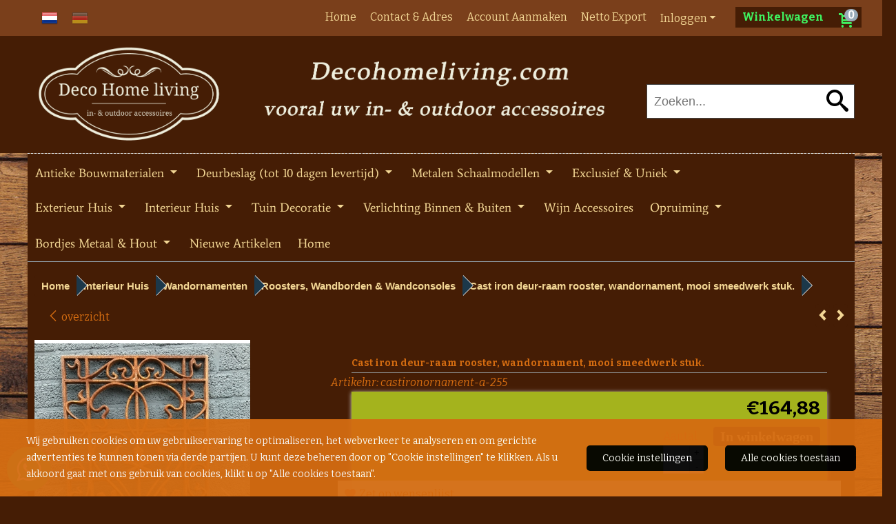

--- FILE ---
content_type: text/html; charset=UTF-8
request_url: https://www.decohomeliving.com/interieur-huis/wandornamenten/roosters-wandborden-wandconsoles/cast-iron-deurraam-rooster-wandornament-mooi-smeedwerk-stuk544017636028
body_size: 57398
content:
<!DOCTYPE html> <html lang="nl" class="no-js"> <head> <meta http-equiv="content-type" content="text/html; charset=utf-8"/> <meta name="description" content="Cast iron deur-raam rooster, wandornament, mooi smeedwerk stuk. Prachtig mooi massief gesmeed deurraam rooster,..."/> <meta name="robots" content="index,follow"> <meta name="viewport" content="width=device-width, initial-scale=1, user-scalable=yes, maximum-scale=5" /> <meta name="google-site-verification" content="RmxnDPaZhtDb6Gdtfy3qQpitjJlyAH8fW2f4luZK_tM"/> <meta name="msvalidate.01" content="AE7BB78337FD38124A5F68E7C2D80850"/> <meta name="p:domain_verify" content="d3e7c701e457c2bfcedff435d5923756"/> <title>Cast iron deur-raam rooster, wandornament, mooi smeedwerk stuk. - decohomeliving.com</title> <base href="https://www.decohomeliving.com/"/> <link rel="dns-prefetch" href="https://fonts.gstatic.com/"> <link rel="dns-prefetch" href="https://cdn.shoptrader.com/"> <link rel="dns-prefetch" href="https://connect.facebook.net/"> <link rel="prefetch" href="/images/fonts/average_regular.ttf" fetchpriority="high"> <link rel="prefetch" href="/images/fonts/bitter_regular.ttf" fetchpriority="high"> <link rel="icon" href="https://www.decohomeliving.com/images/faviconimages/index12.jpg" type="image/x-icon"> <link rel="shortcut icon" type="image/x-icon" href="https://www.decohomeliving.com/images/faviconimages/index12.jpg"/> <link rel="canonical" href="https://www.decohomeliving.com/interieur-huis/wandornamenten/roosters-wandborden-wandconsoles/cast-iron-deurraam-rooster-wandornament-mooi-smeedwerk-stuk544017636028"/> <link rel="alternate" hreflang="nl" href="https://www.decohomeliving.com/interieur-huis/wandornamenten/roosters-wandborden-wandconsoles/cast-iron-deurraam-rooster-wandornament-mooi-smeedwerk-stuk544017636028"/> <link rel="alternate" hreflang="x-default" href="https://www.decohomeliving.com/interieur-huis/wandornamenten/roosters-wandborden-wandconsoles/cast-iron-deurraam-rooster-wandornament-mooi-smeedwerk-stuk544017636028"/> <link rel="alternate" hreflang="de" href="https://www.decohomeliving.com/de/interieur-huis/wanddekoration/gitter-wandplatten-und-wandkonsolen/cast-iron-deurraam-rooster-wandornament-mooi-smeedwerk-stuk544017636028"/> <script>
        window.translations = {
                        PRODUCT_CARD_ARIA_LABEL: 'Product: ',
            PRODUCT_PRIJS_ARIA_LABEL: 'Prijs: ',
                        SHOPPING_CART_BUTTON_ARIA_LABEL_1: 'Voeg ',
            SHOPPING_CART_BUTTON_ARIA_LABEL_2: ' toe aan winkelwagen',
            PRODUCT_PRIJS_KORTING_ARIA_LABEL_1: 'Van ',
            PRODUCT_PRIJS_KORTING_ARIA_LABEL_2: ' voor ',
                        SHOPPINGCART_ARIA_LIVE_QUANTITY_UPDATE_MESSAGE_BEGIN: 'Aantal van',
            SHOPPINGCART_ARIA_LIVE_QUANTITY_INCREASE_MESSAGE: 'is verhoogd naar',
            SHOPPINGCART_ARIA_LIVE_QUANTITY_DECREASE_MESSAGE: 'is verlaagd naar',
            SHOPPINGCART_ARIA_LIVE_DELETE_PRODUCT_MESSAGE: 'is verwijderd uit de winkelwagen.',
            SHOPPINGCART_ARIA_LIVE_QUANTITY_REFRESH_MESSAGE: 'is bijgewerkt naar'
        };
    </script> <style>
            @font-face{font-family:'Average';font-style:normal;font-weight:400;size-adjust:100%;src:local('Average'),local('Average'),url(/images/fonts/average_regular.ttf) format('truetype');font-display:swap}@font-face{font-family:'Bitter';font-style:normal;font-weight:400;size-adjust:100%;src:local('Bitter'),local('Bitter'),url(/images/fonts/bitter_regular.ttf) format('truetype');font-display:swap}.wishlist_button{width:100%;height:15px}@media screen and (min-width:963px){div#column_left,div#column_right{position:relative;float:left;width:20%}div.wrapper.content div#content.col_left,div.wrapper.content div#content.col_right{position:relative;float:left;width:-moz-calc(80% - 10px);width:-webkit-calc(80% - 10px);width:calc(80% - 10px)}div.wrapper.content.col_left.col_right div#content{position:relative;float:left;margin-left:10px;margin-right:10px;width:-moz-calc(60% - 20px);width:-webkit-calc(60% - 20px);width:calc(60% - 20px)}}@media screen and (max-width:479px) and (min-width:120px){div.wrapper.content div.categories.mobile_products__cols--1,div.wrapper.content div.products_gallery_row.mobile_products__cols--1{margin:0 auto;margin-bottom:10px;width:-moz-calc(100% - 5px);width:-webkit-calc(100% - 5px);width:calc(100% - 5px)}div.wrapper.content div.categories.mobile_products__cols--2,div.wrapper.content div.products_gallery_row.mobile_products__cols--2{margin-right:10px;margin-bottom:10px;width:-moz-calc(50% - 13px);width:-webkit-calc(50% - 13px);width:calc(50% - 13px)}div.wrapper.content.productsHasBorder div.categories.mobile_products__cols--2,div.wrapper.content.productsHasBorder div.products_gallery_row.mobile_products__cols--2{margin-right:6px;margin-bottom:6px;width:-moz-calc(50% - 16px);width:-webkit-calc(50% - 16px);width:calc(50% - 16px)}}@media screen and (min-width:120px) and (max-width:479px){div.wrapper.content div.categories:nth-child(2n),div.wrapper.content div.products_gallery_row:nth-child(2n){margin-right:0}}@media screen and (min-width:120px) and (max-width:724px){div#content,div#menu,div.container{margin:0 auto;position:relative}}@media screen and (min-width:120px) and (max-width:724px){div#content{width:-moz-calc(100% - 20px);width:-webkit-calc(100% - 20px);width:calc(100% - 20px)}}@media screen and (min-width:725px) and (max-width:962px){div#content{position:relative;margin:0 auto;width:-moz-calc(100% - 20px);width:-webkit-calc(100% - 20px);width:calc(100% - 20px)}}div.categories,div.products_gallery_row,div.products_lijst_row{padding:4px;position:relative;float:left}div.categories_imagecontainer,div.products_gallery_row_imagecontainer,div.products_lijst_row_imagecontainer{position:relative;text-align:center}div.layover{position:absolute;top:0;left:0;right:0;margin:auto;text-align:center;z-index:5;height:100%;width:100%}.products_gallery_row_imagecontainer.vierkant,.categories_imagecontainer.vierkant,.vierkant div.layover{aspect-ratio:auto 1 / 1}.products_gallery_row_imagecontainer.langwerpig,.categories_imagecontainer.langwerpig,.langwerpig div.layover{aspect-ratio:auto 209 / 250}@media screen and (min-width:120px) and (max-width:724px){.productinfo_imagecontainer{--container__width:100}}@media screen and (min-width:280px) and (max-width:724px){.productinfo_imagecontainer{--container__width:260}}@media screen and (min-width:320px) and (max-width:724px){.productinfo_imagecontainer{--container__width:300}}@media screen and (min-width:360px) and (max-width:724px){.productinfo_imagecontainer{--container__width:340}}@media screen and (min-width:375px) and (max-width:724px){.productinfo_imagecontainer{--container__width:355}}@media screen and (min-width:390px) and (max-width:724px){.productinfo_imagecontainer{--container__width:370}}@media screen and (min-width:414px) and (max-width:724px){.productinfo_imagecontainer{--container__width:394}}@media screen and (min-width:428px) and (max-width:724px){.productinfo_imagecontainer{--container__width:408}}@media screen and (min-width:476px) and (max-width:724px){.productinfo_imagecontainer{--container__width:456}}@media screen and (min-width:725px){.productinfo_imagecontainer{aspect-ratio:1 / 1}}@media screen and (min-width:725px){.productinfo_imagecontainer.product-has-single-image.productimage-has-no-thumbnail{aspect-ratio:5 / 4}}
/*!*.productinfo_imagecontainer #owl-carousel-big.owl-loaded .owl-dots,*!*/
 @media screen and (max-width:724px){.productinfo_imagecontainer{--productinfo-owl-dots__height:40;--productinfo-owl-thumbnails__height:80;--productinfo-owl-dots-and-thumbnails__height:120}.productinfo_imagecontainer{--productinfo-product-image__width:var(--container__width);--productinfo-product-image__height:var(--container__width)}.productinfo_imagecontainer.langwerpig{--langwerpig-aspect-ratio:calc(250 / 209);--productinfo-product-image__height:calc(var(--container__width) * var(--langwerpig-aspect-ratio))}.productinfo_imagecontainer:not(.product-has-single-image):not(.productimage-has-no-thumbnail){aspect-ratio:var(--container__width) / calc(var(--productinfo-product-image__height) + var(--productinfo-owl-dots-and-thumbnails__height))}.productinfo_imagecontainer.product-has-single-image:not(.productimage-has-no-thumbnail){aspect-ratio:var(--container__width) / calc(var(--productinfo-product-image__height) + var(--productinfo-owl-thumbnails__height))}.productinfo_imagecontainer.product-has-single-image.productimage-has-no-thumbnail{aspect-ratio:var(--container__width) / var(--productinfo-product-image__height)}.productinfo_imagecontainer:not(.product-has-single-image) #owl-carousel-big{min-height:calc((var(--productinfo-product-image__height) + var(--productinfo-owl-dots__height)) * 1px)}.productinfo_imagecontainer.product-has-single-image #owl-carousel-big{min-height:calc(var(--productinfo-product-image__height) * 1px)}.productinfo_imagecontainer #owl-carousel-big .owl-dots,.productinfo_imagecontainer #owl-carousel-thumb{transition-delay:.2s;transition-duration:.1s;transition-property:opacity}.productinfo_imagecontainer:has(#owl-carousel-thumb:not(.owl-loaded)) .owl-dots,.productinfo_imagecontainer #owl-carousel-thumb:not(.owl-loaded){opacity:0}}.advanced-search-inner .configuration_tep_meta{margin-bottom:1rem}.lastViewedProduct_image{aspect-ratio:auto 5 / 6}.owl-thumb img{width:auto;height:auto}.lastViewedProduct_image img,.products_gallery_row_imagecontainer img,.categories_imagecontainer img,#mobile_menu_logo img,#preview img{width:auto;height:auto}#breadcrums span{display:inline-block;margin-bottom:5px}#breadcrums a{float:left}#breadcrums span.raquo,#breadcrums span.space{float:left;margin:0 5px}@media screen and (max-width:768px){#breadcrums.breadcrumbs_mobile_inline{width:100%;overflow:hidden}.breadcrumbs_mobile_inline{margin-bottom:16px}#breadcrums.breadcrumbs_mobile_inline .breadcrumbs-listing{display:flex;overflow-x:auto;white-space:nowrap;-webkit-overflow-scrolling:touch;-ms-overflow-style:none;scrollbar-height:none;scrollbar-width:none}#breadcrums.breadcrumbs_mobile_inline .breadcrumbs-listing::-webkit-scrollbar{display:none}}div#productinfo_previous_next{position:relative;margin-bottom:10px;text-align:right}div#productinfo_previous_next ul li{position:relative;display:block;float:right;margin:0 0 0 5px}div#productinfo_previous_next ul li.listing{position:relative;display:block;float:left;margin:4px 0 0 5px}div#productinfo_previous_next ul li.next a,div#productinfo_previous_next ul li.previous a{display:inline-block;padding:3px;-webkit-border-radius:5px;-moz-border-radius:5px;border-radius:5px}div#productinfo_previous_next ul li a span{display:inline-block;text-indent:-9999px}div.sortby{position:relative;padding:10px 0;height:25px;line-height:25px}div.products_display_count{position:relative;float:left}div.product-listing-sorting{position:relative;float:right}div.product-listing-sorting input.submit-btn{display:none}@media screen and (min-width:120px) and (max-width:724px){div.sortby{height:auto}div.halfwidth,div.products_display_count{position:relative;float:left}div.product-listing-sorting{position:relative;float:right}div.product-listing-sorting select{width:100px}div#productinfo_left,div#productinfo_right,productinfo_left_and_right{position:relative;float:none;width:100%}}@media screen and (min-width:1200px){div.wrapper.bigScreen div#productinfo_left{position:relative;float:left;width:46%}div.wrapper.bigScreen div#productinfo_right{position:relative;float:right;margin-left:4%;width:48%}div.wrapper.no_col div#PRODUCT_INFO_PRICE_BOX div#productinfo_price_box_left{position:relative;float:left;width:50%}div.wrapper.no_col div#PRODUCT_INFO_PRICE_BOX div#productinfo_price_buttons_right{position:relative;float:right;width:100%}div.wrapper.no_col div#PRODUCT_INFO_PRICE_BOX div#productinfo_price_box_right{position:relative;float:right;width:50%}}.products_gallery_row_imagecontainer,.categories_imagecontainer,div.layover{width:-moz-available;width:-webkit-fill-available}.div_product_counter.products_gallery_row{display:flex;flex-direction:column;flex-wrap:wrap}.products_gallery_row_name{flex:1 1 auto;width:100%}.page_placeholder_layover,#wishlist_popup,#mobile_menu_container,#quickview_overlay,#quickview_holder,.floating_basket_wrapper,.mobile_menu_search_bar{display:none}.mobile_menu_open{display:block!important}div.clear{clear:both}.box-disabled{display:none}div.wrapper.full{width:100%}div#footer,div#header,div#menu,div#menu_top,div#menu_top_standaard{position:relative;margin:0 auto}*,a img{border:0}article,aside,code,details,figcaption,figure,footer,header,hgroup,menu,nav,pre,section{display:block}a img,img{max-width:100%}#mobile_menu_container.contains_submenu #mobile_menu.mobile_menu_open #cols_mobile #categories{display:flex;flex-direction:column;justify-content:space-between;min-height:calc(100vh - 70px)}.sub-menu-mobile{margin:0 .5rem}.sub-menu-mobile__top-menu-content{background-color:rgb(0 0 0 / .05);margin-top:2rem;margin-bottom:8px}.sub-menu-mobile__top-menu-content .top_menu li[class*="item"]{display:block;padding:0 10px;height:50px;line-height:50px;color:#333;cursor:pointer}.sub-menu-mobile__top-menu-content .top_menu li[class*="item"]{display:block;padding:0 10px;height:50px;line-height:50px;color:#333;cursor:pointer}.sub-menu-mobile__top-menu-content .top_menu li[class*="item"]:not(:last-of-type){border-bottom:1px solid rgb(0 0 0 / .075)}.sub-menu-mobile__social-media-items .menu-top-content__social-media-items{font-size:1.5em}.sub-menu-mobile__social-media-items .menu-top-content__social-media-items a:not(:first-of-type){margin-left:.5rem}.menu_top_content img,.header_bottom img,#owl-carousel-homepage img,.bottom_footer img,.box_content img,#PRODUCT_INFO_DESCRIPTION_BOX img,.price_box img,#blog img,.changetable img{height:auto}*{padding:0;margin:0}a,a i[class^=icon-]{text-decoration:none}input.general_input_field{padding:0 5px;border:1px solid #d9d9d9;-webkit-border-radius:5px;-moz-border-radius:5px;border-radius:5px;height:25px}div.account-icon,div.menu-icon,div.search-icon,div.shopping-icon{top:4px;height:40px;line-height:40px;font-size:24px;text-align:center;position:relative;cursor:pointer}@media screen and (min-width:120px) and (max-width:962px){div.wrapper.full.fixed.menu_top,div.wrapper.header,div.wrapper.header_bottom{position:relative!important}div.wrapper{position:relative;float:none;width:100%}div#menu ul.parent,div.wrapper.menu_top{display:none}div.menu-icon,div.search-icon,div.shopping-icon{display:block}div#column_left,div#column_right,div.wrapper:not(.menu) div.hide_searchbox{display:none}div#menu{height:50px;position:relative;margin:0 auto;width:100%}div.searchbox,div.searchbox input.searchInput{box-shadow:none!important;float:left!important;height:40px!important;position:relative!important}div.searchbox{background:#fff0!important;border:0!important;border-radius:0!important;left:0!important;margin:0 0 0 10px!important;padding:0!important;right:0!important;top:5px!important;width:calc(100% - 166px)!important}div.searchbox input.searchInput{border-radius:0;padding:0 5px!important;width:calc(100% - 53px)!important}div.searchbox button.searchSubmit,div.searchbox span.searchSubmit{border:0!important;box-shadow:none!important;height:40px!important;width:40px!important}div.searchbox span.searchSubmit{background:#fff;color:#000;cursor:pointer!important;display:inline-block!important;padding:0!important;position:relative!important;text-align:center!important}div.searchbox button.searchSubmit{background:#fff0;border-radius:0;font-size:18px;left:0!important;margin:0!important;position:absolute!important;top:2px!important}div#menu>.searchbox{display:none!important}div#shoppingcart div.form_section{width:100%}div.menu-icon{margin-left:20px;float:left}div.account-icon,div.search-icon,div.shopping-icon{margin-right:5px;margin-left:5px;float:right;width:30px}div.menu-icon span.icon-menu7{position:relative}div.menu-icon span.text-menu7{bottom:3px;font-size:12px;height:10px;left:0;line-height:10px;position:absolute;width:40px}}@media screen and (min-width:963px){div#mobile_menu,div.header_mobile_logo,div.search-icon{display:none}}@media screen and (min-width:1200px){div#mobile_menu_logo,div.account-icon,div.menu-icon,div.search-icon,div.shopping-icon{display:none}div.container{position:relative;margin:0 auto;padding-top:10px;padding-bottom:10px}div.wrapper.wideScreen div#footer,div.wrapper.wideScreen div#header,div.wrapper.wideScreen div#menu_top,div.wrapper:not(.full).wideScreen{position:relative;margin:0 auto;width:1200px}div.wrapper.bigScreen div#footer,div.wrapper.bigScreen div#header,div.wrapper.bigScreen div#menu_top,div.wrapper:not(.full).bigScreen,div.wrapper.bigScreen div#menu_full div#menu{position:relative;margin:0 auto;width:98%}div.wrapper.smallScreen div#footer,div.wrapper.smallScreen div#header,div.wrapper.smallScreen div#menu_top,div.wrapper:not(.full).smallScreen{position:relative;margin:0 auto;width:963px}div.wrapper.smallScreen.menuHasBorder.menu div#menu,div.wrapper.smallScreen.menuHasBorder.menu div#menu div.dropdown_menu_horizontaal,div.wrapper.smallScreen.menuHasBorder.menu div#menu>ul>li:hover>div.dropdown_menu_horizontaal{width:961px}div.wrapper.smallScreen.menu div#menu,div.wrapper.smallScreen.menu div#menu div.dropdown_menu_horizontaal,div.wrapper.smallScreen.menu div#menu>ul>li:hover>div.dropdown_menu_horizontaal{width:963px}div.wrapper.wideScreen.menuHasBorder.menu div#menu,div.wrapper.wideScreen.menuHasBorder.menu div#menu div.dropdown_menu_horizontaal,div.wrapper.wideScreen.menuHasBorder.menu div#menu>ul>li:hover>div.dropdown_menu_horizontaal{width:1198px}div.wrapper.wideScreen.menu div#menu,div.wrapper.wideScreen.menu div#menu div.dropdown_menu_horizontaal,div.wrapper.wideScreen.menu div#menu>ul>li:hover>div.dropdown_menu_horizontaal{width:1200px}div#menu ul.parent{display:block}div.wrapper.content.no_col.same_background div.container{padding-left:0;padding-right:0}div.wrapper.content.no_col div.container{padding-left:10px;padding-right:10px}div.wrapper.content.no_col div#content{position:relative;width:100%}div.searchbox{margin-top:13px;width:160px}div.searchbox input.searchInput{width:120px}div.contentBlock,div.w25,div.w33,div.w50,div.w66,div.w75{float:left}div.w25{width:-moz-calc(25% - 7.5px);width:-webkit-calc(25% - 7.5px);width:calc(25% - 7.5px)}div.w33{width:-moz-calc(33.33% - 6.66px);width:-webkit-calc(33.33% - 6.66px);width:calc(33.33% - 6.66px)}div.w50{width:-moz-calc(50% - 5px);width:-webkit-calc(50% - 5px);width:calc(50% - 5px)}div.w66{width:-moz-calc(66.66% - 3.33px);width:-webkit-calc(66.66% - 3.33px);width:calc(66.66% - 3.33px)}div.w75{width:-moz-calc(75% - 2.5px);width:-webkit-calc(75% - 2.5px);width:calc(75% - 2.5px)}div.w100{float:none;width:-moz-calc(100%);width:-webkit-calc(100%);width:calc(100%);margin-right:0}}@media screen and (min-width:1367px){div.wrapper.bigScreen div#footer,div.wrapper.bigScreen div#header,div.wrapper.bigScreen div#menu_top,div.wrapper:not(.full).bigScreen,div.wrapper.bigScreen div#menu_full div#menu{position:relative;margin:0 auto;width:80%}}div.wrapper.full.fixed.menu_top{position:fixed;top:0;left:0;height:40px;width:100%}div#menu_top,div#menu_top>ul,div#menu_top>ul>li{position:relative}div.wrapper.menu_top{z-index:7779}div.wrapper.menu{z-index:1000}div#menu_top_content{position:relative;float:left;height:40px;line-height:40px}div#menu_top{height:40px}div#menu_top>ul{float:right}div#inner_menu ul li,div#menu_top>ul>li,div.languages_controller ul li{float:left;list-style:none}div#menu_top ul li{padding:0 10px}div#menu_top ul li.login-button{padding:0 20px 0 10px}div#menu_top ul li.login-button>a>i{right:5px}div#menu_top>ul,div.languages_controller ul{line-height:40px}div#menu_top li#logged-in-bar>span.logout{margin-left:10px}body.logged-in ul.top_menu>li>a[href$="create_account.php"]{display:none}.clearfix:after,div#menu_top:after,div.configuration_tep_meta:after,div.menu_top:after,div.tep_meta_continue:after,div.tep_meta_general:after{content:".";display:block;height:0;clear:both;visibility:hidden}div#loggedin-bar,div#login-bar,div.ac_results{-moz-border-radius-bottomright:5px;-moz-border-radius-bottomleft:5px}div#loggedin-bar,div.ac_results{-webkit-border-bottom-right-radius:5px;-webkit-border-bottom-left-radius:5px;border-bottom-right-radius:5px;border-bottom-left-radius:5px}div#mobile_menu_logo{width:calc(100% - 200px);position:relative;float:right;text-align:center;height:50px}div#mobile_menu_logo img{height:42px;margin:2px 0}div.wrapper.header img,div.wrapper.header_bottom img{max-width:100%;vertical-align:top}div.header_mobile_logo{position:relative;margin:0 auto;padding-top:10px;text-align:center}div.searchbox{position:relative;float:right;height:33px;width:160px;font-size:16px;line-height:18px;color:#000}div.searchbox input.searchInput{position:relative;float:left;height:25px;border:0;-webkit-border-radius:0;-moz-border-radius:0;border-radius:0;color:#000}div.searchbox input.searchInput:-webkit-input-placeholder{color:#000;opacity:1}div.searchbox input.searchInput:-moz-placeholder{color:#000;opacity:1}div.searchbox input.searchInput:-ms-input-placeholder{color:#000;opacity:1}div.searchbox span.searchSubmit{background:#fff;display:inline-block;position:relative;text-align:center;font-size:16px;height:25px;color:#000}div.searchbox button.searchSubmit{border:0;background:0 0;border-radius:0;height:25px;width:25px}div.basket_wrapper{display:block;position:relative;margin-top:5px;margin-left:5px;height:30px;float:right;z-index:7780;-webkit-border-radius:5px;-moz-border-radius:5px;border-radius:5px}div.basket_wrapper .loading{height:100px}div.basket_wrapper:hover{-webkit-border-radius:5px;-webkit-border-bottom-right-radius:0;-webkit-border-bottom-left-radius:0;-moz-border-radius:5px;-moz-border-radius-bottomright:0;-moz-border-radius-bottomleft:0;border-radius:5px 5px 0 0}div.basket_wrapper:hover div.floating_basket_wrapper{position:absolute;display:block;top:30px;right:0;width:375px;-webkit-border-radius:5px;-webkit-border-top-right-radius:0;-moz-border-radius:5px;-moz-border-radius-topright:0;border-radius:5px 0 5px 5px}div.cart_content span.icon{position:absolute;top:5px;right:8px;font-size:20px}div.cart_content span.quantity{position:absolute;top:3px;right:0;line-height:18px;padding:0 5px;height:18px;text-align:center;-webkit-border-radius:10px;-moz-border-radius:10px;border-radius:10px}div.cart_content span.no-icon.quantity{top:6px}div.load_cart_content{position:relative;display:block;float:right;height:15px;right:6px;width:15px;top:7px;background:url(../cart_content_loader.gif) no-repeat!important}div.cart_content{position:relative;margin:0 5px;line-height:30px;height:30px;float:right;font-weight:700;background-repeat:repeat-x}div.cart_content span.shopping_cart_text{position:relative;margin-left:5px;margin-right:50px}.home_page_listing{display:flex;-webkit-flex-wrap:wrap;flex-wrap:wrap}.product_info_manuals{margin:0 0 10px 0}body{background:#451d05;background-image:url(../../images/backgroundimages/bruin-hout-achtergrond-vinyl-achtergronden-voor-fotografie-vintage-houten-fotografie-achtergrond-achtergrond-fotografie-studio.jpg);background-position:center center;background-repeat:repeat;background-attachment:fixed}body,span.text,.item_level_1{font-family:Bitter;font-size:16px;line-height:27px}div.wrapper.smallScreen.header,div.wrapper.wideScreen.header,div.wrapper.bigScreen.header{background:#451d05}@media screen and (min-width:120px) and (max-width:963px){div.wrapper.smallScreen.header,div.wrapper.wideScreen.header,div.wrapper.bigScreen.header{display:none}}div.wrapper.header_bottom,div.wrapper.content{background:#451d05;color:#d46c11}a{color:#d46c11}div.wrapper.menu_top{background:#7a3f1b;color:#f2d694}li.login-button.clicked,div.wrapper.menu_top ul li:hover{background:#000}div#menu_top ul li a{color:#f2d694}div#menu_top ul li:hover a{color:#d46c11}li.login-button.clicked a{color:#d46c11!important}div#loggedin-bar a,div#login-bar a{color:#d46c11!important}div#loggedin-bar,div#login-bar{background:#451d05!important}div.lastViewedProduct_box_container h3,div#filterContainer div.filter-header,#leeftijdcontrole h1,#leeftijdcontrole h2,#content h1,#content h2,#content h3,#content h4,#content h5,#content h6,.box_top,.box_product_name h2,.lastViewedProduct h2,span.content-header{font-family:Bitter;font-size:16px}.item_level_0{font-family:Average;font-size:18px}div#menu_full{background:#451d05;border:1px solid #451d05}@media screen and (min-width:963px){div#menu>ul{width:801px}}@media screen and (min-width:1200px){div#menu>ul{width:1038px}}div#menu{background:#451d05;background:#451d05;border:1px solid #451d05}div.searchbox_mobile span,div#menu_mobile ul li a,div#menu ul li a{color:#f2d694}@media screen and (min-width:120px) and (max-width:962px){div#menu,div#menu a{background:#451d05;color:#d46c11}}div#menu ul li.active,div#menu ul li.iehover{background:#451d05}div#menu ul li.active a,div#menu ul li.iehover a{color:#d46c11;background:#451d05}.cf{background:#451d05;color:#d46c11}div#menu li.item_level_0{border-right:1px solid #451d05}div#menu ul li.item_level_0 .cf{border:1px solid #451d05}div#menu ul li.iehover ul li:hover>a{background:#451d05;color:#f2d694}.item_level_1{background:#451d05}.item_level_2{background:#451d05}.item_level_3{background:#451d05}.item_level_4{background:#451d05}.item_level_5{background:#451d05}.item_level_6{background:#451d05}.item_level_7{background:#451d05}@media screen and (min-width:725px) and (max-width:962px){div.wrapper.overview_products_col_4.content div.categories,div.wrapper.overview_products_col_4.content div.products_gallery_row{position:relative;margin-right:10px;margin-bottom:10px;width:-moz-calc(25% - 15.5px);width:-webkit-calc(25% - 15.5px);width:calc(25% - 15.5px)}div.wrapper.overview_products_col_4.content.productsHasBorder div.categories,div.wrapper.overview_products_col_4.content.productsHasBorder div.products_gallery_row{position:relative;margin-right:7.5px;margin-bottom:7.5px;width:-moz-calc(25% - 16px);width:-webkit-calc(25% - 16px);width:calc(25% - 16px)}div.wrapper.overview_products_col_4.content.productsHasBorder div.categories:nth-child(4n),div.wrapper.overview_products_col_4.content.productsHasBorder div.products_gallery_row:nth-child(4n),div.wrapper.overview_products_col_4 div.categories:nth-child(4n),div.wrapper.overview_products_col_4 div.products_gallery_row:nth-child(4n){margin-right:0}}@media screen and (min-width:963px){div.wrapper.overview_products_col_4.no_col div.categories,div.wrapper.overview_products_col_4.no_col div.products_gallery_row{position:relative;margin-right:10px;margin-bottom:10px;width:-moz-calc(25% - 15.5px);width:-webkit-calc(25% - 15.5px);width:calc(25% - 15.5px)}div.wrapper.overview_products_col_4.productsHasBorder.no_col div.categories,div.wrapper.overview_products_col_4.productsHasBorder.no_col div.products_gallery_row{position:relative;margin-right:8px;margin-bottom:8px;width:-moz-calc(25% - 16px);width:-webkit-calc(25% - 16px);width:calc(25% - 16px)}div.wrapper.overview_products_col_4.productsHasBorder.no_col div.categories:nth-child(4n),div.wrapper.overview_products_col_4.productsHasBorder.no_col div.products_gallery_row:nth-child(4n),div.wrapper.overview_products_col_4.no_col div.categories:nth-child(4n),div.wrapper.overview_products_col_4.no_col div.products_gallery_row:nth-child(4n){margin-right:0}div.wrapper.overview_products_col_4.col_right:not(.col_left) div.categories,div.wrapper.overview_products_col_4.col_left:not(.col_right) div.categories,div.wrapper.overview_products_col_4.col_right:not(.col_left) div.products_gallery_row,div.wrapper.overview_products_col_4.col_left:not(.col_right) div.products_gallery_row{position:relative;margin-right:10.5px;margin-bottom:10.5px;width:-moz-calc(25% - 16px);width:-webkit-calc(25% - 16px);width:calc(25% - 16px)}div.wrapper.overview_products_col_4.productsHasBorder.col_right:not(.col_left) div.categories,div.wrapper.overview_products_col_4.productsHasBorder.col_left:not(.col_right) div.categories,div.wrapper.overview_products_col_4.productsHasBorder.col_right:not(.col_left) div.products_gallery_row,div.wrapper.overview_products_col_4.productsHasBorder.col_left:not(.col_right) div.products_gallery_row{position:relative;margin-right:8px;margin-bottom:8px;width:-moz-calc(25% - 16px);width:-webkit-calc(25% - 16px);width:calc(25% - 16px)}div.wrapper.overview_products_col_4.col_right:not(.col_left) div.categories:nth-child(4n),div.wrapper.overview_products_col_4.col_right:not(.col_left) div.products_gallery_row:nth-child(4n),div.wrapper.overview_products_col_4.col_left:not(.col_right) div.categories:nth-child(4n),div.wrapper.overview_products_col_4.col_left:not(.col_right) div.products_gallery_row:nth-child(4n){float:right;margin-right:0}}#owl-carousel-homepage .owl-dots .owl-dot.active span,#owl-carousel-homepage .owl-dots .owl-dot:hover span{background:#9baa9b!important}div#slider-homepage{max-height:450px}﻿#menu,#menu>ul>li,#menu>ul>li>a{position:relative}.ul-reset{list-style:none;padding-left:0;margin-top:0;margin-bottom:0}#menu>ul>li{display:inline-block;padding:0 10px;height:50px;line-height:50px}#menu>ul>li>a{display:block}.mega-menu{display:none;left:0;right:0;position:absolute;z-index:9999}div.wrapper.menuHasBorder .mega-menu{margin-left:-1px}.mega-menu ul{float:left;display:inline-block;margin-right:40px;width:205px}.droppable:hover .mega-menu,.mega-menu a{display:block}.mega-menu ul:last-child{margin-right:0}.mega-menu a{padding:2px 0}.mega-menu .cf ul li.item_level_1{background:0 0}.mega-menu .cf ul li.item_level_1 a{padding-left:10px;background:0 0!important}div.mega-menu .cf ul .menu_categorie_image{padding-top:10px}.droppable{position:static}.cf{display:inline-flex;padding:10px;text-align:left}.cf:after{clear:both}@media screen and (min-width:963px){#menu>ul{display:inline-block!important}}div#header{display:flex}div#logoheader{width:80%}div#zoekbalk{width:20%}div.searchbox{border:1px solid #444;position:relative;height:48px;width:290px;margin-top:30px}div.searchbox input.searchInput{height:48px;width:220px;background:#fff;font-size:18px;padding:0 10px}div.searchbox span.searchSubmit{height:48px;width:48px}div.searchbox button.searchSubmit{height:48px;font-size:xx-large;margin-top:2px;width:unset}.homepage_image_text_bottom-left{position:absolute;bottom:45px;left:30px;font-size:2em;font-weight:700;border-top:2px dashed #fff;border-bottom:2px dashed #fff}.homepage_image_text_bottom-left a{color:#fff}div.menu{border-top:1px dashed #D9E4EB;box-shadow:0 1px 0 0 #98abb9}div#breadcrums span.last-bread,div#breadcrums a{color:#fff;line-height:26px}#breadcrums{margin:10px 0 10px 0}#breadcrums span{margin-bottom:0px!important}.breadcrumbs-listing{list-style:none;overflow:hidden}.breadcrumbs-listing div{float:left}#breadcrums span.raquo,#breadcrums span.space{display:none}.breadcrumbs-listing div a span{color:#fff;text-decoration:none;padding:2px 0 2px 20px;background:navy;background:hsl(203 46% 20%);position:relative;display:block;float:left}.breadcrumbs-listing div a span::after{content:" ";display:block;width:0;height:0;border-top:15px solid #fff0;border-bottom:15px solid #fff0;border-left:15px solid hsl(203 46% 20%);position:absolute;top:0%;margin-top:0;left:100%;z-index:2}.breadcrumbs-listing div a span::before{content:" ";display:block;width:0;height:0;border-top:15px solid #fff0;border-bottom:15px solid #fff0;border-left:15px solid #fff;position:absolute;top:0%;margin-top:0;margin-left:1px;left:100%;z-index:1}.breadcrumbs-listing div span.crumb.breadcrumb.trail{color:#fff;text-decoration:none;padding:2px 0 2px 20px;background:navy;background:hsl(203 46% 28%);position:relative;display:block;float:left}.breadcrumbs-listing div span.crumb.breadcrumb.trail::after{content:" ";display:block;width:0;height:0;border-top:15px solid #fff0;border-bottom:15px solid #fff0;border-left:15px solid hsl(203 46% 28%);position:absolute;top:0%;margin-top:0;left:100%;z-index:2}.breadcrumbs-listing div span.crumb.breadcrumb.trail::before{content:" ";display:block;width:0;height:0;border-top:15px solid #fff0;border-bottom:15px solid #fff0;border-left:15px solid #fff;position:absolute;top:0%;margin-top:0;margin-left:1px;left:100%;z-index:1}.breadcrumbs-listing div:last-child a::after{border:0}.breadcrumbs-listing div a:hover{background:hsl(203 46% 24%)}.breadcrumbs-listing div a:hover:after{border-left-color:hsl(203 46% 24%)!important}
        </style> <link rel="stylesheet" href="/themes/4000/css/abstracts/_print.css" media="print" crossorigin> <link rel="stylesheet" href="/images/css/stApp.css?v=132.29661856007241301627" crossorigin> <script>
        window.dataLayer = window.dataLayer || [];

        function gtag(){
            dataLayer.push(arguments);
        }

        gtag('consent', 'default', {
            'ad_storage': 'granted',
            'ad_user_data': 'granted',
            'ad_personalization': 'granted',
            'analytics_storage': 'granted',
            'functionality_storage': 'granted',
            'personalization_storage': 'granted',
            'security_storage': 'granted',
        });
    </script> <script>(function (w, d, s, l, i) {
            w[l] = w[l] || []; w[l].push({
                'gtm.start':
                    new Date().getTime(), event: 'gtm.js'
            }); var f = d.getElementsByTagName(s)[0],
                j = d.createElement(s), dl = l != 'dataLayer' ? '&l=' + l : ''; j.async = true; j.src =
                'https://www.googletagmanager.com/gtm.js?id=' + i + dl; f.parentNode.insertBefore(j, f);
        })(window,document,'script','dataLayer','GTM-55K9PDW');
    </script> <script type="application/ld+json">
            {
    "@context": "https://schema.org",
    "@type": "Organization",
    "@id": "https://www.decohomeliving.com#organization",
    "name": "Deco Home Living",
    "url": "https://www.decohomeliving.com",
    "description": "decohomeliving.com, antieke bouwmaterialen, interieur, exterieur, huis , tuin decoratie, verlichting, deurbeslag, wijn, internetwinkel, webwinkel, webshop, onlineshop, internetshop, kadoshop, accessoires account aluminium antiek antieke artikelen authentieke aziatische balkon beelden beslag binnen bordjes bouwmaterialen brievenbuskleppen brievenbussen buiten buitenlampen categorieën deco decoratie deuraccessoires deurbellen deurbeslag deurklink deurkloppers deurplaat dieren divers exclusief exterieur forever gietijzer gietijzeren glazen haarden hekwerken hoekdragers home hout houten huis huisdeur ijzer ijzeren inloggen interieur kachels kamerdeur klassiek lampen lange living materiaal messing metaal metalen meubelen mijn molens muurankers naam nieuwe nikkel nummers objecten opruiming ornamenten ovens overige polystone producten products raam ramen rekken roosters rozetten schaalmodellen scharnieren schroeven schuurdeur sierhekken sloten sokkels stal stangen steen stenen toebehoren toiletdeur trap tuin tuindeuren tuinhekwerken uniek verlichting wand wandornamenten wijn ",
    "address": {
        "@type": "PostalAddress",
        "streetAddress": "Dorpsstraat 120",
        "postalCode": "1731 RJ",
        "addressLocality": "Winkel (NH)",
        "addressCountry": "NL"
    },
    "contactPoint": {
        "@type": "ContactPoint",
        "contactType": "customer service",
        "telephone": "+31(0)683603899",
        "email": "info@decohomeliving.com"
    },
    "vatID": "NL003027940B84",
    "taxID": "75960257"
}
        </script> <script type="application/ld+json">
            {
    "@context": "https://schema.org",
    "@type": "WebSite",
    "@id": "https://www.decohomeliving.com#website",
    "url": "https://www.decohomeliving.com",
    "name": "Deco Home Living",
    "publisher": {
        "@id": "https://www.decohomeliving.com#organization"
    },
    "potentialAction": {
        "@type": "SearchAction",
        "target": {
            "@type": "EntryPoint",
            "urlTemplate": "https://www.decohomeliving.com/advanced_search_result.php?keywords={search_term_string}"
        },
        "query-input": "required name=search_term_string"
    }
}
        </script>
    
    
        
            <script type="application/ld+json">{
    "@context": "https://schema.org",
    "@graph": [
        {
            "@type": "Product",
            "@id": "https://www.decohomeliving.com/interieur-huis/wandornamenten/roosters-wandborden-wandconsoles/cast-iron-deurraam-rooster-wandornament-mooi-smeedwerk-stuk544017636028#product",
            "isPartOf": {
                "@id": "https://www.decohomeliving.com#website"
            },
            "mainEntityOfPage": {
                "@type": "WebPage",
                "@id": "https://www.decohomeliving.com/interieur-huis/wandornamenten/roosters-wandborden-wandconsoles/cast-iron-deurraam-rooster-wandornament-mooi-smeedwerk-stuk544017636028"
            },
            "name": "Cast iron deur-raam rooster, wandornament, mooi smeedwerk stuk.",
            "image": [
                "https://www.decohomeliving.com/images/productimages/big/IMG_1551[1].jpg",
                "https://www.decohomeliving.com/images/productimages/big/IMG_1552[1].jpg",
                "https://www.decohomeliving.com/images/productimages/big/IMG_1553[1].jpg",
                "https://www.decohomeliving.com/images/productimages/big/IMG_1554[1].jpg",
                "https://www.decohomeliving.com/images/productimages/big/IMG_1555[1].jpg",
                "https://www.decohomeliving.com/images/productimages/big/IMG_1556[1].jpg"
            ],
            "description": "Cast iron deur-raam rooster, wandornament, mooi smeedwerk stuk. Prachtig mooi massief gesmeed deurraam rooster, antinbraak rooster, Het stuk wordt in ruwe rust-bruin toestand geleverd echter is dit smeedwerk eenvoudig te ontroesten door de reost eraf te borstelen en dan eerst met een antiroest middel te behandelen en vervolgens kan men dan het rek in elke wenskleur te spuiten. Levering: 1 x deurraam rooster, wandornament, smeedijzer, rust-bruin. (castironormnament-a-255) Maten zijn circa: lang 92.5 cm x breed 50.5 cm x dik 2.5 cm. Gewicht is circa 25 Kg.",
            "offers": {
                "@type": "Offer",
                "@id": "https://www.decohomeliving.com/interieur-huis/wandornamenten/roosters-wandborden-wandconsoles/cast-iron-deurraam-rooster-wandornament-mooi-smeedwerk-stuk544017636028#offer",
                "price": "199.50",
                "priceCurrency": "EUR",
                "url": "https://www.decohomeliving.com/interieur-huis/wandornamenten/roosters-wandborden-wandconsoles/cast-iron-deurraam-rooster-wandornament-mooi-smeedwerk-stuk544017636028",
                "itemCondition": "https://schema.org/NewCondition",
                "availability": "https://schema.org/InStock"
            },
            "gtin13": "9503257349270",
            "mpn": "castironornament-a-255",
            "brand": {
                "@type": "Brand",
                "name": "Merkloos"
            }
        },
        {
            "@type": "BreadcrumbList",
            "@id": "https://www.decohomeliving.com/interieur-huis/wandornamenten/roosters-wandborden-wandconsoles/cast-iron-deurraam-rooster-wandornament-mooi-smeedwerk-stuk544017636028#breadcrumb",
            "itemListElement": [
                {
                    "@type": "ListItem",
                    "position": 1,
                    "name": "Home",
                    "item": "https://www.decohomeliving.com/"
                },
                {
                    "@type": "ListItem",
                    "position": 2,
                    "name": "Interieur Huis",
                    "item": "https://www.decohomeliving.com/interieur-huis/"
                },
                {
                    "@type": "ListItem",
                    "position": 3,
                    "name": "Wandornamenten",
                    "item": "https://www.decohomeliving.com/interieur-huis/wandornamenten/"
                },
                {
                    "@type": "ListItem",
                    "position": 4,
                    "name": "Roosters, Wandborden & Wandconsoles",
                    "item": "https://www.decohomeliving.com/interieur-huis/wandornamenten/roosters-wandborden-wandconsoles/"
                },
                {
                    "@type": "ListItem",
                    "position": 5,
                    "name": "Cast iron deur-raam rooster, wandornament, mooi smeedwerk stuk.",
                    "item": "https://www.decohomeliving.com/interieur-huis/wandornamenten/roosters-wandborden-wandconsoles/cast-iron-deurraam-rooster-wandornament-mooi-smeedwerk-stuk544017636028"
                }
            ]
        }
    ]
}</script> <meta name="twitter:card" content="summary" /> <meta name="twitter:title" content="Cast iron deur-raam rooster, wandornament, mooi smeedwerk stuk. - decohomeliving.com" /> <meta name="twitter:description" content="Cast iron deur-raam rooster, wandornament, mooi smeedwerk stuk. Prachtig mooi massief gesmeed deurraam rooster,..." /> <meta name="twitter:image" content="https://www.decohomeliving.com/images/productimages/big/IMG_1551[1].jpg" /> <meta name="twitter:url" content="https://www.decohomeliving.com/interieur-huis/wandornamenten/roosters-wandborden-wandconsoles/cast-iron-deurraam-rooster-wandornament-mooi-smeedwerk-stuk544017636028" /></head> <body id="st_product" class="interieur-huis wandornamenten roosters-wandborden-wandconsoles cast-iron-deurraam-rooster-wandornament-mooi-smeedwerk-stuk544017636028 not-logged-in"> <noscript> <iframe src="https://www.googletagmanager.com/ns.html?id=GTM-55K9PDW" height="0" width="0" style="display:none;visibility:hidden"></iframe> </noscript> <a name="body-top"></a> <div class="page_placeholder_layover" id="page_placeholder_layover"> <img src="opc_loader.png" class="opc_loader" alt="opc_loader"/> </div> <div class="opc_melding small"></div><div id="wishlist_popup"> <div class="whistlist__box form_section box-border fullwidth"> <h2 class="whistlist__heading">Wensenlijst <span class="wishlist_close icon-cross"></span></h2> <div class="whistlist__content content_section"> <div class="table-section"></div> </div> </div> </div><div class="wrapper wideScreen full menu_top"> <div id="menu_top"> <div id="language"> <div class="languages_controller"> <ul class="language-item-list"> <li class="language-item" id="setlang_ned"> <a class="language-link active" title="Nederlands" href="https://www.decohomeliving.com/interieur-huis/wandornamenten/roosters-wandborden-wandconsoles/cast-iron-deurraam-rooster-wandornament-mooi-smeedwerk-stuk544017636028"> <img class="language-flag" width="24" height="24" src="images/languageimages/ned.png" alt="Nederlands" /> </a> </li> <li class="language-item" id="setlang_deu"> <a class="language-link inactive" title="Deutsch" href="https://www.decohomeliving.com/de/interieur-huis/wanddekoration/gitter-wandplatten-und-wandkonsolen/cast-iron-deurraam-rooster-wandornament-mooi-smeedwerk-stuk544017636028"> <img class="language-flag" width="24" height="24" src="images/languageimages/deu.png" alt="Deutsch" /> </a> </li> </ul> </div> </div> <div class="basket_wrapper"> <div class="cart_content"> <a style="position:absolute;inset:0;" href="https://www.decohomeliving.com/shopping_cart.php"></a> <span class="shopping_cart_text"><a href="https://www.decohomeliving.com/shopping_cart.php">Winkelwagen</a></span> <a href="https://www.decohomeliving.com/shopping_cart.php"><span class="icon icon-cart2"></span></a> <a href="https://www.decohomeliving.com/shopping_cart.php"><span class="quantity" data-bind="text: cartCount"></span></a> </div> <div class="floating_basket_wrapper"> <a class="close_basket_content"></a> <div class="basket_content"> <table data-bind="visible: cartTable().length > 0"> <tbody data-bind="foreach: cartTable"> <tr> <td class="product_image_cell"> <div class="product_image"> <img data-bind="attr: { src: image() }, visible: image_is_base_64() == 0"> <img data-bind="attr: { src: 'data:' + image_mime_type() + ';base64, ' + image() }, visible: image_is_base_64() == 1"> </div> </td> <td class="product_name_cell"> <span data-bind="text: quantity"></span> x <a data-bind="attr: { href: url }, text: name"></a> <span data-bind="foreach: attributes, visible: attributes().length > 0"> <small><i>-&nbsp;<span data-bind="html: option_name() + ' ' + value_name()"></span></i></small><br> </span> <p data-bind="html: $root.currencyFormat.symbolLeft + stAppTools.number_format(parseFloat(total_price()) * parseFloat($root.currencyFormat.value), $root.currencyFormat.decimalPlaces, $root.currencyFormat.decimalPoint, $root.currencyFormat.thousandsPoint) + $root.currencyFormat.symbolRight"></p> </td> <td class="product_price_cell" data-bind="click: $parent.removeProduct"> <i class="icon-bin"></i> </td> </tr> </tbody> </table> <span class="shopping-cart-empty" data-bind="visible: cartTable().length == 0">
            Uw winkelwagen is leeg
        </span> </div> <div class="clear"></div> <div class="floating_basket_total clearfix newDivClass3"> <span class="floating_basket_total" data-bind="html: cartValue"></span> <a href="https://www.decohomeliving.com/shopping_cart.php" class="configuration_btn configuration_button button configuration_button_submit" data-bind="visible: cartTable().length != 0"> <span class="button">
                Afrekenen
            </span> <i class="icon-arrow-right2 align-right"></i> </a> </div> </div> </div> <ul class="login-box"> <li class="login-button"><a href="https://www.decohomeliving.com/login.php" >Inloggen<i class="icon-arrow-down5"></i></a> <div id="login-bar" class="box-padding-10x box-disabled dropdown-menu"> <form name="login-bar" action="https://www.decohomeliving.com/login.php?action=process" method="post" enctype="application/x-www-form-urlencoded" autocomplete="off"> <input type="hidden" name="form_name" value="login-bar"> <div id="login-bar-email-adress"> <input placeholder="uwmail@adres.nl" type="text" name="email_address" class="general_input_field" autocomplete="username email" /> </div> <div id="login-bar-password"> <input placeholder="wachtwoord" type="password" name="password" class="general_input_field" autocomplete="current-password" /> </div> <div class="login-bar-submit box-textalign-right"> <button type="submit" class="configuration_btn configuration_button configuration_button_general"> <i class="icon-user align-left"></i> <span class="button">Inloggen</span> </button> </div> <div id="login-bar-password-forgotten"> <a href="https://www.decohomeliving.com/password_forgotten.php" class="user_pass_forgotten">Wachtwoord vergeten?</a> </div> <div id="login-bar-create-account"> <a href="https://www.decohomeliving.com/create_account.php" class="user_create_account">Account Aanmaken</a> </div> </form> </div> </li> </ul> <ul class="top_menu"> <li class="item1"><a href="https://www.decohomeliving.com/" target="_self">Home</a></li> <li class="item2"><a href="https://www.decohomeliving.com/contact-adres/" target="_self">Contact & Adres</a></li> <li class="item3"><a href="https://www.decohomeliving.com/create_account.php" target="_self">Account Aanmaken</a></li> <li class="item4"><a href="https://www.decohomeliving.com/netto-export/" target="_self">Netto Export</a></li> </ul> <div class="clear"></div> </div> </div><div class="wrapper full wideScreen header"> <div id="header"> <div id="logoheader"> <div class="changetable user_input"> <p><em><span style="font-family: georgia, palatino; font-size: 24pt;"><img alt="400dpiLogo 2" height="170" src="https://www.decohomeliving.com/images/logo/400dpiLogo%202.png?1673787208650" width="919" /></span></em></p> <div class="clear"></div> </div> </div> <div id="zoekbalk"> <div class="searchbox"> <form name="advanced_search" action="https://www.decohomeliving.com/advanced_search_result.php" method="get" enctype="application/x-www-form-urlencoded"> <input type="hidden" name="form_name" value="advanced_search"> <input type="hidden" name="search_in_description" value="0"> <input type="hidden" name="Beschrijving" value="0"> <input type="hidden" name="Artikelnaam" value=true> <input type="hidden" name="Ean" value="1"> <input type="hidden" name="Sku" value="1"> <input type="hidden" name="Artikelnummer" value="1"> <input type="hidden" name="Tag" value="0"> <input type="hidden" name="inc_subcat" value="1"> <input name="keywords" type="text" value="" placeholder="Zoeken..." class="general_input_field searchInput ac_input search_1" id="search" /> <span class="searchSubmit"><button class="searchSubmit" type="submit"><i class="icon-search3"></i></button></span> <div class="clear"></div> </form> </div> </div> </div> </div><div id="mobile_menu_overlay"></div> <div id="mobile_menu_container" class=""> <div id="mobile_menu"> <div id="mobile_menu_info"> <div id="mobile_menu_close" class="icon-cross"></div> <div class="search-icon"> <a><span class="icon-search"></span></a> </div> <div id="mobile_menu_shopping_cart" class="mobile_menu_navigation_items"><a href="https://www.decohomeliving.com/shopping_cart.php"><span class="icon-basket"></span></a></div> <div id="mobile_menu_account" class="mobile_menu_navigation_items"> <a href="https://www.decohomeliving.com/account.php"><span class="icon-user"></span></a> </div> <div id="mobile_menu_logo"> <img src="/images/shoplogoimages/400dpilogo-2.png"> </div> <div class="clear"></div> </div> <div class="mobile_menu_search_bar"> <div class="mobile_searchbox"> <form name="advanced_search" action="https://www.decohomeliving.com/advanced_search_result.php" method="get" enctype="application/x-www-form-urlencoded"> <input type="hidden" name="form_name" value="advanced_search"> <input type="hidden" name="search_in_description" value="0"> <input type="hidden" name="inc_subcat" value="1"> <input name="keywords" type="text" value="" placeholder="Zoeken..." class="searchInput ac_input search_1 mobile_search" id="sqr_mobile_menu_search"/> <span class="searchSubmit"><button class="searchSubmit" type="submit"><i class="icon-search3"></i></button></span> <div class="clear"></div> </form> </div> </div> <div id="cols_mobile"> <div id="language"> <div class="languages_controller"> <ul class="language-item-list"> <li class="language-item" id="setlang_ned"> <a class="language-link active" title="Nederlands" href="https://www.decohomeliving.com/interieur-huis/wandornamenten/roosters-wandborden-wandconsoles/cast-iron-deurraam-rooster-wandornament-mooi-smeedwerk-stuk544017636028"> <img class="language-flag" width="24" height="24" src="images/languageimages/ned.png" alt="Nederlands" /> </a> </li> <li class="language-item" id="setlang_deu"> <a class="language-link inactive" title="Deutsch" href="https://www.decohomeliving.com/de/interieur-huis/wanddekoration/gitter-wandplatten-und-wandkonsolen/cast-iron-deurraam-rooster-wandornament-mooi-smeedwerk-stuk544017636028"> <img class="language-flag" width="24" height="24" src="images/languageimages/deu.png" alt="Deutsch" /> </a> </li> </ul> </div> </div> <div id="categories" class="box box-bordercolor categories_box mobile_box"> <div class="box_content"> <div class="menu-header test2 parent-item" id="dmrp_0"> <span class="item"> <a href="https://www.decohomeliving.com/">
                                Home
                            </a> </span> </div> <div class="menu-header parent-item" id="dmm_39"> <span class="item"> <a target="_self" href="https://www.decohomeliving.com/antieke-bouwmaterialen/">
                                    Antieke Bouwmaterialen
                                </a> </span> <i class="expand icon-arrow-right4"></i></div><div class="menu-content antieke_bouwmaterialen parent-item" id="submenu-cat-39" hidden> <div class="menu-header " id="dmrp_41"> <span class="item"> <a href="https://www.decohomeliving.com/antieke-bouwmaterialen/authentieke-aziatische-decoratie/" target="_self"> <span class="expanding icon-arrow-right5" style="margin-left: 0px; margin-right: 6px; font-size: 12px;"></span>Authentieke Aziatische Decoratie          </a> </span></div> <div class="menu-header " id="dmrp_52"> <span class="item"> <a href="https://www.decohomeliving.com/antieke-bouwmaterialen/gietijzeren-stalramen-klassiek/" target="_self"> <span class="expanding icon-arrow-right5" style="margin-left: 0px; margin-right: 6px; font-size: 12px;"></span>Gietijzeren (stal)Ramen Klassiek (tot 10 dagen levertijd)          </a> </span></div> <div class="menu-header " id="dmrp_53"> <span class="item"> <a href="https://www.decohomeliving.com/antieke-bouwmaterialen/ijzeren-sierhekken--rekken/" target="_self"> <span class="expanding icon-arrow-right5" style="margin-left: 0px; margin-right: 6px; font-size: 12px;"></span>IJzeren Sierhekken & Rekken          </a> </span></div> <div class="menu-header " id="dmrp_54"> <span class="item"> <a href="https://www.decohomeliving.com/antieke-bouwmaterialen/haarden-ovens-kachels-roosters-accessoires/" target="_self"> <span class="expanding icon-arrow-right5" style="margin-left: 0px; margin-right: 6px; font-size: 12px;"></span>Haarden & Ovens & Kachels & Roosters & Accessoires          </a> </span></div> <div class="menu-header " id="dmrp_57"> <span class="item"> <a href="https://www.decohomeliving.com/antieke-bouwmaterialen/tuinhekwerken---tuindeuren---sloten/" target="_self"> <span class="expanding icon-arrow-right5" style="margin-left: 0px; margin-right: 6px; font-size: 12px;"></span>Tuinhekwerken & Tuindeuren & Sloten          </a> </span></div> <div class="menu-header " id="dmrp_162"> <span class="item"> <a href="https://www.decohomeliving.com/antieke-bouwmaterialen/muurankers--hoekdragers/" target="_self"> <span class="expanding icon-arrow-right5" style="margin-left: 0px; margin-right: 6px; font-size: 12px;"></span>Muurankers & Hoekdragers          </a> </span></div></div> <div class="menu-header parent-item" id="dmm_40"> <span class="item"> <a target="_self" href="https://www.decohomeliving.com/deurbeslag/">
                                    Deurbeslag (tot 10 dagen levertijd)
                                </a> </span> <i class="expand icon-arrow-right4"></i></div><div class="menu-content deurbeslag_(tot_10_dagen_levertijd) parent-item" id="submenu-cat-40" hidden> <div class="menu-header " id="dmrp_58"> <span class="item"> <a href="https://www.decohomeliving.com/deurbeslag/deuraccessoires-en-toebehoren/" target="_self"> <span class="expanding icon-arrow-right5" style="margin-left: 0px; margin-right: 6px; font-size: 12px;"></span>Deuraccessoires & Toebehoren          </a> </span> <i class="expand icon-arrow-right4"></i></div><div class="menu-content deurbeslag_(tot_10_dagen_levertijd)" id="submenu-cat-58" hidden> <div class="menu-header " id="dmrp_163"> <span class="item"> <a href="https://www.decohomeliving.com/deurbeslag/deuraccessoires-en-toebehoren/deurbeslag-delen--anti-inbraak/" target="_self"> <span class="expanding icon-arrow-right5" style="margin-left: 12px; margin-right: 6px; font-size: 12px;"></span>Deurbeslag-delen & Anti-inbraak          </a> </span></div> <div class="menu-header " id="dmrp_164"> <span class="item"> <a href="https://www.decohomeliving.com/deurbeslag/--deurhendels--deurgrepen/" target="_self"> <span class="expanding icon-arrow-right5" style="margin-left: 12px; margin-right: 6px; font-size: 12px;"></span>Deurhendels & Deurgrepen          </a> </span></div> <div class="menu-header " id="dmrp_165"> <span class="item"> <a href="https://www.decohomeliving.com/deurbeslag/deuraccessoires-en-toebehoren/deurklink-ijzer-/" target="_self"> <span class="expanding icon-arrow-right5" style="margin-left: 12px; margin-right: 6px; font-size: 12px;"></span>Deurklink IJzer           </a> </span></div> <div class="menu-header " id="dmrp_166"> <span class="item"> <a href="https://www.decohomeliving.com/deurbeslag/deuraccessoires-en-toebehoren/deurklink-messing--nikkel/" target="_self"> <span class="expanding icon-arrow-right5" style="margin-left: 12px; margin-right: 6px; font-size: 12px;"></span>Deurklink Messing & Nikkel          </a> </span></div> <div class="menu-header " id="dmrp_168"> <span class="item"> <a href="https://www.decohomeliving.com/deurbeslag/deuraccessoires-en-toebehoren/lange-deurplaat-messing---nikkel/" target="_self"> <span class="expanding icon-arrow-right5" style="margin-left: 12px; margin-right: 6px; font-size: 12px;"></span>Lange Deurplaat Messing - Nikkel          </a> </span></div> <div class="menu-header " id="dmrp_169"> <span class="item"> <a href="https://www.decohomeliving.com/deurbeslag/deuraccessoires-en-toebehoren/langedeurplaat-antiek---ijzer/" target="_self"> <span class="expanding icon-arrow-right5" style="margin-left: 12px; margin-right: 6px; font-size: 12px;"></span>Lange Deurplaat Antiek - IJzer          </a> </span></div> <div class="menu-header " id="dmrp_170"> <span class="item"> <a href="https://www.decohomeliving.com/deurbeslag/deuraccessoires-en-toebehoren/naam-schildjes-divers/" target="_self"> <span class="expanding icon-arrow-right5" style="margin-left: 12px; margin-right: 6px; font-size: 12px;"></span>Naam Schildjes Divers          </a> </span></div> <div class="menu-header " id="dmrp_171"> <span class="item"> <a href="https://www.decohomeliving.com/deurbeslag/deuraccessoires-en-toebehoren/rozetten-ijzer/" target="_self"> <span class="expanding icon-arrow-right5" style="margin-left: 12px; margin-right: 6px; font-size: 12px;"></span>Rozetten IJzer          </a> </span></div> <div class="menu-header " id="dmrp_172"> <span class="item"> <a href="https://www.decohomeliving.com/deurbeslag/deuraccessoires-en-toebehoren/rozetten-messing-nikkel--aluminium/" target="_self"> <span class="expanding icon-arrow-right5" style="margin-left: 12px; margin-right: 6px; font-size: 12px;"></span>Rozetten Messing, Nikkel & Aluminium          </a> </span></div> <div class="menu-header " id="dmrp_182"> <span class="item"> <a href="https://www.decohomeliving.com/deurbeslag/deurknoppen/" target="_self"> <span class="expanding icon-arrow-right5" style="margin-left: 12px; margin-right: 6px; font-size: 12px;"></span>Deurknoppen          </a> </span></div></div> <div class="menu-header " id="dmrp_60"> <span class="item"> <a href="https://www.decohomeliving.com/deurbeslag/deurkloppers--brievenbuskleppen/" target="_self"> <span class="expanding icon-arrow-right5" style="margin-left: 0px; margin-right: 6px; font-size: 12px;"></span>Deurkloppers, Brievenbussen & Brievenbuskleppen          </a> </span> <i class="expand icon-arrow-right4"></i></div><div class="menu-content deurbeslag_(tot_10_dagen_levertijd)" id="submenu-cat-60" hidden> <div class="menu-header " id="dmrp_183"> <span class="item"> <a href="https://www.decohomeliving.com/deurbeslag/deurkloppers--brievenbuskleppen/deurkloppers/" target="_self"> <span class="expanding icon-arrow-right5" style="margin-left: 12px; margin-right: 6px; font-size: 12px;"></span>Deurkloppers          </a> </span></div> <div class="menu-header " id="dmrp_184"> <span class="item"> <a href="https://www.decohomeliving.com/deurbeslag/deurkloppers--brievenbuskleppen/brievenbussen--brievenbuskleppen/" target="_self"> <span class="expanding icon-arrow-right5" style="margin-left: 12px; margin-right: 6px; font-size: 12px;"></span>Brievenbussen & Brievenbuskleppen          </a> </span></div></div> <div class="menu-header " id="dmrp_61"> <span class="item"> <a href="https://www.decohomeliving.com/deurbeslag/huisdeur-beslag/" target="_self"> <span class="expanding icon-arrow-right5" style="margin-left: 0px; margin-right: 6px; font-size: 12px;"></span>Huisdeur Beslag          </a> </span> <i class="expand icon-arrow-right4"></i></div><div class="menu-content deurbeslag_(tot_10_dagen_levertijd)" id="submenu-cat-61" hidden> <div class="menu-header " id="dmrp_62"> <span class="item"> <a href="https://www.decohomeliving.com/deurbeslag/huisdeur-beslag/antiek-ijzer--metaal/" target="_self"> <span class="expanding icon-arrow-right5" style="margin-left: 12px; margin-right: 6px; font-size: 12px;"></span>Antiek IJzer & Metaal          </a> </span></div> <div class="menu-header " id="dmrp_63"> <span class="item"> <a href="https://www.decohomeliving.com/deurbeslag/huisdeur-beslag/messing-nikkel--aluminium/" target="_self"> <span class="expanding icon-arrow-right5" style="margin-left: 12px; margin-right: 6px; font-size: 12px;"></span>Messing, Nikkel & Aluminium          </a> </span></div></div> <div class="menu-header " id="dmrp_64"> <span class="item"> <a href="https://www.decohomeliving.com/deurbeslag/deurbellen--nummers/" target="_self"> <span class="expanding icon-arrow-right5" style="margin-left: 0px; margin-right: 6px; font-size: 12px;"></span>Huisdeurbellen & Nummers          </a> </span></div> <div class="menu-header " id="dmrp_65"> <span class="item"> <a href="https://www.decohomeliving.com/deurbeslag/kamerdeur-beslag/" target="_self"> <span class="expanding icon-arrow-right5" style="margin-left: 0px; margin-right: 6px; font-size: 12px;"></span>Kamerdeur Beslag          </a> </span> <i class="expand icon-arrow-right4"></i></div><div class="menu-content deurbeslag_(tot_10_dagen_levertijd)" id="submenu-cat-65" hidden> <div class="menu-header " id="dmrp_66"> <span class="item"> <a href="https://www.decohomeliving.com/deurbeslag/kamerdeur-beslag/antiek-ijzer--metaal/" target="_self"> <span class="expanding icon-arrow-right5" style="margin-left: 12px; margin-right: 6px; font-size: 12px;"></span>Antiek IJzer & Metaal          </a> </span></div> <div class="menu-header " id="dmrp_67"> <span class="item"> <a href="https://www.decohomeliving.com/deurbeslag/kamerdeur-beslag/messing-nikkel--aluminium/" target="_self"> <span class="expanding icon-arrow-right5" style="margin-left: 12px; margin-right: 6px; font-size: 12px;"></span>Messing, Nikkel & Aluminium          </a> </span></div> <div class="menu-header " id="dmrp_68"> <span class="item"> <a href="https://www.decohomeliving.com/deurbeslag/kamerdeur-beslag/schuifdeur--meubel-beslag/" target="_self"> <span class="expanding icon-arrow-right5" style="margin-left: 12px; margin-right: 6px; font-size: 12px;"></span>Schuifdeur & Meubel Beslag          </a> </span></div></div> <div class="menu-header " id="dmrp_69"> <span class="item"> <a href="https://www.decohomeliving.com/deurbeslag/raam-beslag/" target="_self"> <span class="expanding icon-arrow-right5" style="margin-left: 0px; margin-right: 6px; font-size: 12px;"></span>Raam Beslag          </a> </span></div> <div class="menu-header " id="dmrp_70"> <span class="item"> <a href="https://www.decohomeliving.com/deurbeslag/scharnieren-sloten--schroeven/" target="_self"> <span class="expanding icon-arrow-right5" style="margin-left: 0px; margin-right: 6px; font-size: 12px;"></span>Scharnieren, Sloten & Schroeven          </a> </span></div> <div class="menu-header " id="dmrp_72"> <span class="item"> <a href="https://www.decohomeliving.com/deurbeslag/toiletdeur-beslag/" target="_self"> <span class="expanding icon-arrow-right5" style="margin-left: 0px; margin-right: 6px; font-size: 12px;"></span>Toiletdeur Beslag          </a> </span></div> <div class="menu-header " id="dmrp_161"> <span class="item"> <a href="https://www.decohomeliving.com/deurbeslag/schuurdeur--poort-beslag/" target="_self"> <span class="expanding icon-arrow-right5" style="margin-left: 0px; margin-right: 6px; font-size: 12px;"></span>Schuurdeur & Poort Beslag          </a> </span></div></div> <div class="menu-header parent-item" id="dmm_43"> <span class="item"> <a target="_self" href="https://www.decohomeliving.com/metalen-schaalmodellen/">
                                    Metalen Schaalmodellen
                                </a> </span> <i class="expand icon-arrow-right4"></i></div><div class="menu-content metalen_schaalmodellen parent-item" id="submenu-cat-43" hidden> <div class="menu-header " id="dmrp_127"> <span class="item"> <a href="https://www.decohomeliving.com/metalen-schaalmodellen/auto--vliegtuig/" target="_self"> <span class="expanding icon-arrow-right5" style="margin-left: 0px; margin-right: 6px; font-size: 12px;"></span>Auto & Vliegtuig          </a> </span></div> <div class="menu-header " id="dmrp_128"> <span class="item"> <a href="https://www.decohomeliving.com/metalen-schaalmodellen/div-modellen/" target="_self"> <span class="expanding icon-arrow-right5" style="margin-left: 0px; margin-right: 6px; font-size: 12px;"></span>Div. Modellen          </a> </span></div></div> <div class="menu-header parent-item" id="dmm_44"> <span class="item"> <a target="_self" href="https://www.decohomeliving.com/exclusief--uniek/">
                                    Exclusief & Uniek
                                </a> </span> <i class="expand icon-arrow-right4"></i></div><div class="menu-content exclusief_&_uniek parent-item" id="submenu-cat-44" hidden> <div class="menu-header " id="dmrp_129"> <span class="item"> <a href="https://www.decohomeliving.com/exclusief--uniek/sidetable--statafel/" target="_self"> <span class="expanding icon-arrow-right5" style="margin-left: 0px; margin-right: 6px; font-size: 12px;"></span>Sidetable & Statafel          </a> </span></div> <div class="menu-header " id="dmrp_130"> <span class="item"> <a href="https://www.decohomeliving.com/exclusief--uniek/diverse-unieke-objecten/" target="_self"> <span class="expanding icon-arrow-right5" style="margin-left: 0px; margin-right: 6px; font-size: 12px;"></span>Diverse Unieke Objecten          </a> </span></div></div> <div class="menu-header parent-item" id="dmm_45"> <span class="item"> <a target="_self" href="https://www.decohomeliving.com/exterieur-huis/">
                                    Exterieur Huis
                                </a> </span> <i class="expand icon-arrow-right4"></i></div><div class="menu-content exterieur_huis parent-item" id="submenu-cat-45" hidden> <div class="menu-header " id="dmrp_80"> <span class="item"> <a href="https://www.decohomeliving.com/exterieur-huis/bijzondere-beelden--ornamenten/" target="_self"> <span class="expanding icon-arrow-right5" style="margin-left: 0px; margin-right: 6px; font-size: 12px;"></span>Bijzondere Beelden & Ornamenten          </a> </span></div> <div class="menu-header " id="dmrp_81"> <span class="item"> <a href="https://www.decohomeliving.com/exterieur-huis/consoles--hoekdragers-klassiek/" target="_self"> <span class="expanding icon-arrow-right5" style="margin-left: 0px; margin-right: 6px; font-size: 12px;"></span>Consoles & Hoekdragers Klassiek          </a> </span></div> <div class="menu-header " id="dmrp_82"> <span class="item"> <a href="https://www.decohomeliving.com/exterieur-huis/deurkloppers/" target="_self"> <span class="expanding icon-arrow-right5" style="margin-left: 0px; margin-right: 6px; font-size: 12px;"></span>Deurkloppers          </a> </span></div> <div class="menu-header " id="dmrp_83"> <span class="item"> <a href="https://www.decohomeliving.com/exterieur-huis/deurpost-bel-klokken/" target="_self"> <span class="expanding icon-arrow-right5" style="margin-left: 0px; margin-right: 6px; font-size: 12px;"></span>Deurpost Bel & Klokken          </a> </span></div> <div class="menu-header " id="dmrp_84"> <span class="item"> <a href="https://www.decohomeliving.com/exterieur-huis/infrarode-warmtelampen/" target="_self"> <span class="expanding icon-arrow-right5" style="margin-left: 0px; margin-right: 6px; font-size: 12px;"></span>Infrarode Warmtelampen          </a> </span></div> <div class="menu-header " id="dmrp_85"> <span class="item"> <a href="https://www.decohomeliving.com/exterieur-huis/naam--reclame-borden/" target="_self"> <span class="expanding icon-arrow-right5" style="margin-left: 0px; margin-right: 6px; font-size: 12px;"></span>Naam & Reclame Borden & Vlaggemasthouders          </a> </span></div> <div class="menu-header " id="dmrp_86"> <span class="item"> <a href="https://www.decohomeliving.com/exterieur-huis/postbussen--brievengleuven/" target="_self"> <span class="expanding icon-arrow-right5" style="margin-left: 0px; margin-right: 6px; font-size: 12px;"></span>Postbussen & Brievengleuven          </a> </span></div> <div class="menu-header " id="dmrp_87"> <span class="item"> <a href="https://www.decohomeliving.com/exterieur-huis/voetmatten--bezems--muurbeelden/" target="_self"> <span class="expanding icon-arrow-right5" style="margin-left: 0px; margin-right: 6px; font-size: 12px;"></span>Voetmatten & Bezems          </a> </span></div> <div class="menu-header " id="dmrp_88"> <span class="item"> <a href="https://www.decohomeliving.com/exterieur-huis/wanddecoratie/" target="_self"> <span class="expanding icon-arrow-right5" style="margin-left: 0px; margin-right: 6px; font-size: 12px;"></span>Wanddecoratie          </a> </span> <i class="expand icon-arrow-right4"></i></div><div class="menu-content exterieur_huis" id="submenu-cat-88" hidden> <div class="menu-header " id="dmrp_89"> <span class="item"> <a href="https://www.decohomeliving.com/exterieur-huis/wanddecoratie/gietijzer--metalen-producten/" target="_self"> <span class="expanding icon-arrow-right5" style="margin-left: 12px; margin-right: 6px; font-size: 12px;"></span>Gietijzer & Metalen Producten          </a> </span></div> <div class="menu-header " id="dmrp_90"> <span class="item"> <a href="https://www.decohomeliving.com/exterieur-huis/wanddecoratie/houten--stenen-producten/" target="_self"> <span class="expanding icon-arrow-right5" style="margin-left: 12px; margin-right: 6px; font-size: 12px;"></span>Houten & Stenen Producten          </a> </span></div> <div class="menu-header " id="dmrp_91"> <span class="item"> <a href="https://www.decohomeliving.com/exterieur-huis/wanddecoratie/kunstoffen-polystone--glazen-artikelen/" target="_self"> <span class="expanding icon-arrow-right5" style="margin-left: 12px; margin-right: 6px; font-size: 12px;"></span>Kunstoffen, Polystone & Glazen Artikelen          </a> </span></div></div> <div class="menu-header " id="dmrp_159"> <span class="item"> <a href="https://www.decohomeliving.com/exterieur-huis/muurankers-hoekdragers-ramen-ijzer/" target="_self"> <span class="expanding icon-arrow-right5" style="margin-left: 0px; margin-right: 6px; font-size: 12px;"></span>Muurankers, Hoekdragers & Ramen IJzer          </a> </span></div></div> <div class="menu-header parent-item" id="dmm_46"> <span class="item"> <a target="_self" href="https://www.decohomeliving.com/interieur-huis/">
                                    Interieur Huis
                                </a> </span> <i class="expand icon-arrow-right4"></i></div><div class="menu-content interieur_huis parent-item" id="submenu-cat-46" hidden> <div class="menu-header " id="dmrp_74"> <span class="item"> <a href="https://www.decohomeliving.com/interieur-huis/boeken--cd-steunen/" target="_self"> <span class="expanding icon-arrow-right5" style="margin-left: 0px; margin-right: 6px; font-size: 12px;"></span>Boeken- & Cd-steunen          </a> </span></div> <div class="menu-header " id="dmrp_75"> <span class="item"> <a href="https://www.decohomeliving.com/interieur-huis/bronzen--metalen-beelden/" target="_self"> <span class="expanding icon-arrow-right5" style="margin-left: 0px; margin-right: 6px; font-size: 12px;"></span>Bronzen & Metalen Beelden          </a> </span></div> <div class="menu-header " id="dmrp_76"> <span class="item"> <a href="https://www.decohomeliving.com/interieur-huis/decoratie--beelden/" target="_self"> <span class="expanding icon-arrow-right5" style="margin-left: 0px; margin-right: 6px; font-size: 12px;"></span>Decoratie & Beelden          </a> </span> <i class="expand icon-arrow-right4"></i></div><div class="menu-content interieur_huis" id="submenu-cat-76" hidden> <div class="menu-header " id="dmrp_77"> <span class="item"> <a href="https://www.decohomeliving.com/interieur-huis/decoratie--beelden/decoratie--beelden-van-steen--marmer--glas/" target="_self"> <span class="expanding icon-arrow-right5" style="margin-left: 12px; margin-right: 6px; font-size: 12px;"></span>Decoratie & Beelden van Steen & Marmer & Glas, etc.          </a> </span></div> <div class="menu-header " id="dmrp_78"> <span class="item"> <a href="https://www.decohomeliving.com/interieur-huis/decoratie--beelden/decoratie--beelden-van-gietijzer--metaal/" target="_self"> <span class="expanding icon-arrow-right5" style="margin-left: 12px; margin-right: 6px; font-size: 12px;"></span>Decoratie & Beelden van Gietijzer & Metaal, etc.          </a> </span></div> <div class="menu-header " id="dmrp_79"> <span class="item"> <a href="https://www.decohomeliving.com/interieur-huis/decoratie--beelden/decoratie--beelden-van-polystone--hout/" target="_self"> <span class="expanding icon-arrow-right5" style="margin-left: 12px; margin-right: 6px; font-size: 12px;"></span>Decoratie & Beelden van Polystone & Hout, etc          </a> </span></div></div> <div class="menu-header " id="dmrp_138"> <span class="item"> <a href="https://www.decohomeliving.com/interieur-huis/glazen-decoratie-materiaal/" target="_self"> <span class="expanding icon-arrow-right5" style="margin-left: 0px; margin-right: 6px; font-size: 12px;"></span>Glazen Decoratie Materiaal          </a> </span></div> <div class="menu-header " id="dmrp_139"> <span class="item"> <a href="https://www.decohomeliving.com/interieur-huis/kaarsenstandaards-en-stormlantaarns/" target="_self"> <span class="expanding icon-arrow-right5" style="margin-left: 0px; margin-right: 6px; font-size: 12px;"></span>Kaarsenstandaards & Stormlantaarns          </a> </span></div> <div class="menu-header " id="dmrp_142"> <span class="item"> <a href="https://www.decohomeliving.com/interieur-huis/kapstokken/" target="_self"> <span class="expanding icon-arrow-right5" style="margin-left: 0px; margin-right: 6px; font-size: 12px;"></span>Kapstokken ( levertijd tot 10 werkdagen)          </a> </span></div> <div class="menu-header " id="dmrp_143"> <span class="item"> <a href="https://www.decohomeliving.com/interieur-huis/kasten--meubelen--lampen/" target="_self"> <span class="expanding icon-arrow-right5" style="margin-left: 0px; margin-right: 6px; font-size: 12px;"></span>Kasten, Meubelen & Lampen          </a> </span></div> <div class="menu-header " id="dmrp_144"> <span class="item"> <a href="https://www.decohomeliving.com/interieur-huis/--kerk--graf---beelden--ornamenten/" target="_self"> <span class="expanding icon-arrow-right5" style="margin-left: 0px; margin-right: 6px; font-size: 12px;"></span>Kerk & Graf - Beelden & Ornamenten          </a> </span></div> <div class="menu-header " id="dmrp_146"> <span class="item"> <a href="https://www.decohomeliving.com/interieur-huis/klassieke-regalen--vogelkooien/" target="_self"> <span class="expanding icon-arrow-right5" style="margin-left: 0px; margin-right: 6px; font-size: 12px;"></span>Klassieke Regalen & Vogelkooien          </a> </span></div> <div class="menu-header " id="dmrp_147"> <span class="item"> <a href="https://www.decohomeliving.com/interieur-huis/klokken/" target="_self"> <span class="expanding icon-arrow-right5" style="margin-left: 0px; margin-right: 6px; font-size: 12px;"></span>Klokken          </a> </span></div> <div class="menu-header " id="dmrp_148"> <span class="item"> <a href="https://www.decohomeliving.com/interieur-huis/middeleeuws/" target="_self"> <span class="expanding icon-arrow-right5" style="margin-left: 0px; margin-right: 6px; font-size: 12px;"></span>Middeleeuws          </a> </span> <i class="expand icon-arrow-right4"></i></div><div class="menu-content interieur_huis" id="submenu-cat-148" hidden> <div class="menu-header " id="dmrp_149"> <span class="item"> <a href="https://www.decohomeliving.com/interieur-huis/middeleeuws/kerkelijke-beelden--ornamenten/" target="_self"> <span class="expanding icon-arrow-right5" style="margin-left: 12px; margin-right: 6px; font-size: 12px;"></span>Kerkelijke Beelden & Ornamenten,          </a> </span></div> <div class="menu-header " id="dmrp_150"> <span class="item"> <a href="https://www.decohomeliving.com/interieur-huis/middeleeuws/gietijzer--metalen-producten/" target="_self"> <span class="expanding icon-arrow-right5" style="margin-left: 12px; margin-right: 6px; font-size: 12px;"></span>Gietijzer & Metalen Producten          </a> </span></div> <div class="menu-header " id="dmrp_151"> <span class="item"> <a href="https://www.decohomeliving.com/interieur-huis/middeleeuws/--polystone-steen--houten-producten/" target="_self"> <span class="expanding icon-arrow-right5" style="margin-left: 12px; margin-right: 6px; font-size: 12px;"></span>Polystone & Steen & Houten Producten          </a> </span></div></div> <div class="menu-header " id="dmrp_152"> <span class="item"> <a href="https://www.decohomeliving.com/interieur-huis/openhaard-accessoires/" target="_self"> <span class="expanding icon-arrow-right5" style="margin-left: 0px; margin-right: 6px; font-size: 12px;"></span>Openhaard Accessoires          </a> </span></div> <div class="menu-header " id="dmrp_153"> <span class="item"> <a href="https://www.decohomeliving.com/interieur-huis/spiegels-lampen-tiffany/" target="_self"> <span class="expanding icon-arrow-right5" style="margin-left: 0px; margin-right: 6px; font-size: 12px;"></span>Spiegels & Lampen & Tiffany          </a> </span></div> <div class="menu-header " id="dmrp_154"> <span class="item"> <a href="https://www.decohomeliving.com/interieur-huis/tafel-decoratie/" target="_self"> <span class="expanding icon-arrow-right5" style="margin-left: 0px; margin-right: 6px; font-size: 12px;"></span>Tafel Decoratie          </a> </span></div> <div class="menu-header " id="dmrp_155"> <span class="item"> <a href="https://www.decohomeliving.com/interieur-huis/wand-deco-paintings-tekst-op-metaalborden-etc/" target="_self"> <span class="expanding icon-arrow-right5" style="margin-left: 0px; margin-right: 6px; font-size: 12px;"></span>Wand-Deco: Paintings, Tekst op Metaalborden, etc.          </a> </span></div> <div class="menu-header " id="dmrp_156"> <span class="item"> <a href="https://www.decohomeliving.com/interieur-huis/wandelstokken/" target="_self"> <span class="expanding icon-arrow-right5" style="margin-left: 0px; margin-right: 6px; font-size: 12px;"></span>Wandelstokken          </a> </span></div> <div class="menu-header " id="dmrp_157"> <span class="item"> <a href="https://www.decohomeliving.com/interieur-huis/wandornamenten/" target="_self"> <span class="expanding icon-arrow-right5" style="margin-left: 0px; margin-right: 6px; font-size: 12px;"></span>Wandornamenten          </a> </span> <i class="expand icon-arrow-right4"></i></div><div class="menu-content interieur_huis" id="submenu-cat-157" hidden> <div class="menu-header " id="dmrp_185"> <span class="item"> <a href="https://www.decohomeliving.com/interieur-huis/wandornamenten/dieren/" target="_self"> <span class="expanding icon-arrow-right5" style="margin-left: 12px; margin-right: 6px; font-size: 12px;"></span>Dieren          </a> </span></div> <div class="menu-header " id="dmrp_186"> <span class="item"> <a href="https://www.decohomeliving.com/interieur-huis/wandornamenten/roosters-wandborden-wandconsoles/" target="_self"> <span class="expanding icon-arrow-right5" style="margin-left: 12px; margin-right: 6px; font-size: 12px;"></span>Roosters, Wandborden & Wandconsoles          </a> </span></div> <div class="menu-header " id="dmrp_187"> <span class="item"> <a href="https://www.decohomeliving.com/interieur-huis/wandornamenten/wand--tijd--licht/" target="_self"> <span class="expanding icon-arrow-right5" style="margin-left: 12px; margin-right: 6px; font-size: 12px;"></span>Wand  Tijd & Licht          </a> </span></div> <div class="menu-header " id="dmrp_188"> <span class="item"> <a href="https://www.decohomeliving.com/interieur-huis/wandornamenten/wandornamenten-diverse/" target="_self"> <span class="expanding icon-arrow-right5" style="margin-left: 12px; margin-right: 6px; font-size: 12px;"></span>Wandornamenten diverse          </a> </span></div></div> <div class="menu-header " id="dmrp_158"> <span class="item"> <a href="https://www.decohomeliving.com/interieur-huis/zuilen--sokkels/" target="_self"> <span class="expanding icon-arrow-right5" style="margin-left: 0px; margin-right: 6px; font-size: 12px;"></span>Zuilen & Sokkels          </a> </span></div></div> <div class="menu-header parent-item" id="dmm_47"> <span class="item"> <a target="_self" href="https://www.decohomeliving.com/tuin-decoratie/">
                                    Tuin Decoratie
                                </a> </span> <i class="expand icon-arrow-right4"></i></div><div class="menu-content tuin_decoratie parent-item" id="submenu-cat-47" hidden> <div class="menu-header " id="dmrp_93"> <span class="item"> <a href="https://www.decohomeliving.com/tuin-decoratie/bloempotten--bloembakken-/" target="_self"> <span class="expanding icon-arrow-right5" style="margin-left: 0px; margin-right: 6px; font-size: 12px;"></span>Bloempotten & Bloembakken          </a> </span> <i class="expand icon-arrow-right4"></i></div><div class="menu-content tuin_decoratie" id="submenu-cat-93" hidden> <div class="menu-header " id="dmrp_103"> <span class="item"> <a href="https://www.decohomeliving.com/tuin-decoratie/bloempotten--bloembakken-/hangers-rollers-accessoires-etc/" target="_self"> <span class="expanding icon-arrow-right5" style="margin-left: 12px; margin-right: 6px; font-size: 12px;"></span>Hangers, Rollers, Accessoires, etc.          </a> </span></div> <div class="menu-header " id="dmrp_104"> <span class="item"> <a href="https://www.decohomeliving.com/tuin-decoratie/bloempotten--bloembakken-/materiaal-gietijzer-aluminium-etc/" target="_self"> <span class="expanding icon-arrow-right5" style="margin-left: 12px; margin-right: 6px; font-size: 12px;"></span>Materiaal Gietijzer, Aluminium, etc          </a> </span></div> <div class="menu-header " id="dmrp_105"> <span class="item"> <a href="https://www.decohomeliving.com/tuin-decoratie/bloempotten--bloembakken-/materiaal-hout--polystein/" target="_self"> <span class="expanding icon-arrow-right5" style="margin-left: 12px; margin-right: 6px; font-size: 12px;"></span>Materiaal Hout & Polystone          </a> </span></div> <div class="menu-header " id="dmrp_106"> <span class="item"> <a href="https://www.decohomeliving.com/tuin-decoratie/bloempotten--bloembakken-/materiaal-steen-graniet/" target="_self"> <span class="expanding icon-arrow-right5" style="margin-left: 12px; margin-right: 6px; font-size: 12px;"></span>Materiaal Steen, Graniet, etc.          </a> </span></div></div> <div class="menu-header " id="dmrp_94"> <span class="item"> <a href="https://www.decohomeliving.com/tuin-decoratie/boerentuin-accessoires/" target="_self"> <span class="expanding icon-arrow-right5" style="margin-left: 0px; margin-right: 6px; font-size: 12px;"></span>Boerentuin Accessoires          </a> </span> <i class="expand icon-arrow-right4"></i></div><div class="menu-content tuin_decoratie" id="submenu-cat-94" hidden> <div class="menu-header " id="dmrp_107"> <span class="item"> <a href="https://www.decohomeliving.com/tuin-decoratie/boerentuin-accessoires/artikelen-kunstof-polystone-hout/" target="_self"> <span class="expanding icon-arrow-right5" style="margin-left: 12px; margin-right: 6px; font-size: 12px;"></span>Artikelen Kunstof, Polystone, Hout, etc.          </a> </span></div> <div class="menu-header " id="dmrp_108"> <span class="item"> <a href="https://www.decohomeliving.com/tuin-decoratie/boerentuin-accessoires/artikelen-metaal-gietijzer-etc/" target="_self"> <span class="expanding icon-arrow-right5" style="margin-left: 12px; margin-right: 6px; font-size: 12px;"></span>Artikelen Metaal, Gietijzer, etc.          </a> </span></div> <div class="menu-header " id="dmrp_109"> <span class="item"> <a href="https://www.decohomeliving.com/tuin-decoratie/boerentuin-accessoires/artikelen-steen-marmer-aardewerk-glas-etc/" target="_self"> <span class="expanding icon-arrow-right5" style="margin-left: 12px; margin-right: 6px; font-size: 12px;"></span>Artikelen Steen, Marmer, Aardewerk, Glas etc.          </a> </span></div></div> <div class="menu-header " id="dmrp_96"> <span class="item"> <a href="https://www.decohomeliving.com/tuin-decoratie/terrasovens-vuurkorven--bbq/" target="_self"> <span class="expanding icon-arrow-right5" style="margin-left: 0px; margin-right: 6px; font-size: 12px;"></span>Terrasovens, Vuurkorven & BBQ          </a> </span></div> <div class="menu-header " id="dmrp_97"> <span class="item"> <a href="https://www.decohomeliving.com/tuin-decoratie/tuinbeelden-sculpturen--grafaccessoires/" target="_self"> <span class="expanding icon-arrow-right5" style="margin-left: 0px; margin-right: 6px; font-size: 12px;"></span>Tuinbeelden, Sculpturen & Grafaccessoires          </a> </span> <i class="expand icon-arrow-right4"></i></div><div class="menu-content tuin_decoratie" id="submenu-cat-97" hidden> <div class="menu-header " id="dmrp_110"> <span class="item"> <a href="https://www.decohomeliving.com/tuin-decoratie/tuinbeelden-sculpturen--grafaccessoires/dieren-beelden/" target="_self"> <span class="expanding icon-arrow-right5" style="margin-left: 12px; margin-right: 6px; font-size: 12px;"></span>Dieren Beelden          </a> </span></div> <div class="menu-header " id="dmrp_111"> <span class="item"> <a href="https://www.decohomeliving.com/tuin-decoratie/tuinbeelden-sculpturen--grafaccessoires/engel-beelden/" target="_self"> <span class="expanding icon-arrow-right5" style="margin-left: 12px; margin-right: 6px; font-size: 12px;"></span>Engel Beelden          </a> </span></div> <div class="menu-header " id="dmrp_112"> <span class="item"> <a href="https://www.decohomeliving.com/tuin-decoratie/tuinbeelden-sculpturen--grafaccessoires/kerkelijke-beelden/" target="_self"> <span class="expanding icon-arrow-right5" style="margin-left: 12px; margin-right: 6px; font-size: 12px;"></span>Kerkelijke Beelden          </a> </span></div> <div class="menu-header " id="dmrp_113"> <span class="item"> <a href="https://www.decohomeliving.com/tuin-decoratie/tuinbeelden-sculpturen--grafaccessoires/letterplaten-stenen--grafverlichting/" target="_self"> <span class="expanding icon-arrow-right5" style="margin-left: 12px; margin-right: 6px; font-size: 12px;"></span>Letterplaten, Stenen & Grafverlichting.          </a> </span></div> <div class="menu-header " id="dmrp_114"> <span class="item"> <a href="https://www.decohomeliving.com/tuin-decoratie/tuinbeelden-sculpturen--grafaccessoires/overige-beelden--sokkels/" target="_self"> <span class="expanding icon-arrow-right5" style="margin-left: 12px; margin-right: 6px; font-size: 12px;"></span>Overige Beelden & Sokkels          </a> </span></div> <div class="menu-header " id="dmrp_115"> <span class="item"> <a href="https://www.decohomeliving.com/tuin-decoratie/tuinbeelden-sculpturen--grafaccessoires/wandornamenten/" target="_self"> <span class="expanding icon-arrow-right5" style="margin-left: 12px; margin-right: 6px; font-size: 12px;"></span>Wandornamenten          </a> </span></div></div> <div class="menu-header " id="dmrp_98"> <span class="item"> <a href="https://www.decohomeliving.com/tuin-decoratie/tuinhekken-rekken-klassiek--wandornamenten/" target="_self"> <span class="expanding icon-arrow-right5" style="margin-left: 0px; margin-right: 6px; font-size: 12px;"></span>Tuinhekken, Rekken Klassiek & Wandornamenten          </a> </span></div> <div class="menu-header " id="dmrp_99"> <span class="item"> <a href="https://www.decohomeliving.com/tuin-decoratie/tuinmeubelen-molens--accessoires/" target="_self"> <span class="expanding icon-arrow-right5" style="margin-left: 0px; margin-right: 6px; font-size: 12px;"></span>Tuinmeubelen, Molens & Accessoires          </a> </span> <i class="expand icon-arrow-right4"></i></div><div class="menu-content tuin_decoratie" id="submenu-cat-99" hidden> <div class="menu-header " id="dmrp_117"> <span class="item"> <a href="https://www.decohomeliving.com/tuin-decoratie/tuinmeubelen-molens--accessoires/houten-meubelen/" target="_self"> <span class="expanding icon-arrow-right5" style="margin-left: 12px; margin-right: 6px; font-size: 12px;"></span>Houten Meubelen          </a> </span></div> <div class="menu-header " id="dmrp_118"> <span class="item"> <a href="https://www.decohomeliving.com/tuin-decoratie/tuinmeubelen-molens--accessoires/metalen-gietijzeren--stenen-meubelen/" target="_self"> <span class="expanding icon-arrow-right5" style="margin-left: 12px; margin-right: 6px; font-size: 12px;"></span>Metalen, Gietijzeren & Stenen Meubelen          </a> </span></div> <div class="menu-header " id="dmrp_119"> <span class="item"> <a href="https://www.decohomeliving.com/tuin-decoratie/tuinmeubelen-molens--accessoires/tuin-accessoires-molens-zwerfkeien-etc/" target="_self"> <span class="expanding icon-arrow-right5" style="margin-left: 12px; margin-right: 6px; font-size: 12px;"></span>Tuin Accessoires, Molens, etc.          </a> </span></div></div> <div class="menu-header " id="dmrp_100"> <span class="item"> <a href="https://www.decohomeliving.com/tuin-decoratie/tuinverlichting-tuinklokken--lantaarns/" target="_self"> <span class="expanding icon-arrow-right5" style="margin-left: 0px; margin-right: 6px; font-size: 12px;"></span>Tuinverlichting, Tuinklokken & Lantaarns          </a> </span></div> <div class="menu-header " id="dmrp_101"> <span class="item"> <a href="https://www.decohomeliving.com/tuin-decoratie/waterkranen-spuwers-fonteinen--zonnewijzers/" target="_self"> <span class="expanding icon-arrow-right5" style="margin-left: 0px; margin-right: 6px; font-size: 12px;"></span>Waterkranen, Spuwers, Fonteinen & Zonnewijzers          </a> </span></div> <div class="menu-header " id="dmrp_102"> <span class="item"> <a href="https://www.decohomeliving.com/tuin-decoratie/waterslanghouders-vogels-dieren/" target="_self"> <span class="expanding icon-arrow-right5" style="margin-left: 0px; margin-right: 6px; font-size: 12px;"></span>Waterslanghouders, Vogels & Dieren          </a> </span></div></div> <div class="menu-header parent-item" id="dmm_48"> <span class="item"> <a target="_self" href="https://www.decohomeliving.com/verlichting-binnen--buiten/">
                                    Verlichting Binnen & Buiten
                                </a> </span> <i class="expand icon-arrow-right4"></i></div><div class="menu-content verlichting_binnen_&_buiten parent-item" id="submenu-cat-48" hidden> <div class="menu-header " id="dmrp_120"> <span class="item"> <a href="https://www.decohomeliving.com/verlichting-binnen--buiten/binnenverlichting/" target="_self"> <span class="expanding icon-arrow-right5" style="margin-left: 0px; margin-right: 6px; font-size: 12px;"></span>Binnenverlichting          </a> </span></div> <div class="menu-header " id="dmrp_121"> <span class="item"> <a href="https://www.decohomeliving.com/verlichting-binnen--buiten/buitenlampen/" target="_self"> <span class="expanding icon-arrow-right5" style="margin-left: 0px; margin-right: 6px; font-size: 12px;"></span>Buitenlampen          </a> </span></div> <div class="menu-header " id="dmrp_123"> <span class="item"> <a href="https://www.decohomeliving.com/verlichting-binnen--buiten/nostalgische-tuinlantaarns--buitenlampen/" target="_self"> <span class="expanding icon-arrow-right5" style="margin-left: 0px; margin-right: 6px; font-size: 12px;"></span>Nostalgische Tuinlantaarns & Buitenlampen          </a> </span></div></div> <div class="menu-header parent-item" id="dmm_49"> <span class="item"> <a target="_self" href="https://www.decohomeliving.com/wijn-accessoires/">
                                    Wijn Accessoires
                                </a> </span> </div> <div class="menu-header parent-item" id="dmm_50"> <span class="item"> <a target="_self" href="https://www.decohomeliving.com/opruiming-opop/">
                                    Opruiming
                                </a> </span> <i class="expand icon-arrow-right4"></i></div><div class="menu-content opruiming parent-item" id="submenu-cat-50" hidden> <div class="menu-header " id="dmrp_135"> <span class="item"> <a href="https://www.decohomeliving.com/opruiming-opop/opruiming-opop/" target="_self"> <span class="expanding icon-arrow-right5" style="margin-left: 0px; margin-right: 6px; font-size: 12px;"></span>Opruiming op=op          </a> </span></div></div> <div class="menu-header parent-item" id="dmm_73"> <span class="item"> <a target="_self" href="https://www.decohomeliving.com/metalen-bordjes-emaille-/">
                                    Bordjes Metaal & Hout
                                </a> </span> <i class="expand icon-arrow-right4"></i></div><div class="menu-content bordjes_metaal_&_hout parent-item" id="submenu-cat-73" hidden> <div class="menu-header " id="dmrp_131"> <span class="item"> <a href="https://www.decohomeliving.com/metalen-bordjes-emaille-/toilet--wc-bortjes/" target="_self"> <span class="expanding icon-arrow-right5" style="margin-left: 0px; margin-right: 6px; font-size: 12px;"></span>Toilet & Wc Bordjes          </a> </span></div> <div class="menu-header " id="dmrp_132"> <span class="item"> <a href="https://www.decohomeliving.com/metalen-bordjes-emaille-/div-bordjes/" target="_self"> <span class="expanding icon-arrow-right5" style="margin-left: 0px; margin-right: 6px; font-size: 12px;"></span>Div. Bordjes          </a> </span></div></div> <div class="menu-header parent-item" id="dmm_190"> <span class="item"> <a target="_self" href="https://www.decohomeliving.com/nieuwe-artikelen/">
                                    Nieuwe Artikelen
                                </a> </span> </div> </div> </div> <div id="cols_mobile_placeholder" class="clearfix"></div> <input type="hidden" name="MOBILE_SHOW_CATEGORIES_ONLY" value="true"> </div> </div> </div><div class="wrapper standaard wideScreen menuHasBorder menu"> <div class="menu-container"> <div id="menu_standaard"> <div id="menu"> <ul class="parent"> <li class="item2 item_level_0 droppable"> <a class="itemLink" href="https://www.decohomeliving.com/antieke-bouwmaterialen/">Antieke Bouwmaterialen</a> <div class="mega-menu"> <div class="cf"> <ul class="ul-reset"> <li class="item1 item_level_1"> <a class="itemLink" target="_self" href="https://www.decohomeliving.com/antieke-bouwmaterialen/authentieke-aziatische-decoratie/">
                                    Authentieke Aziatische Decoratie
                                </a> </li> <li class="item2 item_level_1"> <a class="itemLink" target="_self" href="https://www.decohomeliving.com/antieke-bouwmaterialen/gietijzeren-stalramen-klassiek/">
                                    Gietijzeren (stal)Ramen Klassiek (tot 10 dagen levertijd)
                                </a> </li> <li class="item3 item_level_1"> <a class="itemLink" target="_self" href="https://www.decohomeliving.com/antieke-bouwmaterialen/ijzeren-sierhekken--rekken/">
                                    IJzeren Sierhekken & Rekken
                                </a> </li> <li class="item4 item_level_1"> <a class="itemLink" target="_self" href="https://www.decohomeliving.com/antieke-bouwmaterialen/haarden-ovens-kachels-roosters-accessoires/">
                                    Haarden & Ovens & Kachels & Roosters & Accessoires
                                </a> </li> <li class="item5 item_level_1"> <a class="itemLink" target="_self" href="https://www.decohomeliving.com/antieke-bouwmaterialen/tuinhekwerken---tuindeuren---sloten/">
                                    Tuinhekwerken & Tuindeuren & Sloten
                                </a> </li> <li class="item6 item_level_1"> <a class="itemLink" target="_self" href="https://www.decohomeliving.com/antieke-bouwmaterialen/muurankers--hoekdragers/">
                                    Muurankers & Hoekdragers
                                </a> </li> </ul> <ul class="ul-reset"> <li class="menu_categorie_image"> <img loading="lazy" src="/images/categorieimages/0464e364ec2f6e87ef4ac1e46f100f161.png"/> </li> </ul> </div> </div> </li> <li class="item3 item_level_0 droppable"> <a class="itemLink" href="https://www.decohomeliving.com/deurbeslag/">Deurbeslag (tot 10 dagen levertijd)</a> <div class="mega-menu"> <div class="cf"> <ul class="ul-reset"> <li class="item1 item_level_1"> <a class="itemLink" target="_self" href="https://www.decohomeliving.com/deurbeslag/deuraccessoires-en-toebehoren/">
                                    Deuraccessoires & Toebehoren
                                </a> </li> <li class="item2 item_level_1"> <a class="itemLink" target="_self" href="https://www.decohomeliving.com/deurbeslag/deurkloppers--brievenbuskleppen/">
                                    Deurkloppers, Brievenbussen & Brievenbuskleppen
                                </a> </li> <li class="item3 item_level_1"> <a class="itemLink" target="_self" href="https://www.decohomeliving.com/deurbeslag/huisdeur-beslag/">
                                    Huisdeur Beslag
                                </a> </li> <li class="item4 item_level_1"> <a class="itemLink" target="_self" href="https://www.decohomeliving.com/deurbeslag/deurbellen--nummers/">
                                    Huisdeurbellen & Nummers
                                </a> </li> <li class="item5 item_level_1"> <a class="itemLink" target="_self" href="https://www.decohomeliving.com/deurbeslag/kamerdeur-beslag/">
                                    Kamerdeur Beslag
                                </a> </li> <li class="item6 item_level_1"> <a class="itemLink" target="_self" href="https://www.decohomeliving.com/deurbeslag/raam-beslag/">
                                    Raam Beslag
                                </a> </li> <li class="item7 item_level_1"> <a class="itemLink" target="_self" href="https://www.decohomeliving.com/deurbeslag/scharnieren-sloten--schroeven/">
                                    Scharnieren, Sloten & Schroeven
                                </a> </li> <li class="item8 item_level_1"> <a class="itemLink" target="_self" href="https://www.decohomeliving.com/deurbeslag/toiletdeur-beslag/">
                                    Toiletdeur Beslag
                                </a> </li> <li class="item9 item_level_1"> <a class="itemLink" target="_self" href="https://www.decohomeliving.com/deurbeslag/schuurdeur--poort-beslag/">
                                    Schuurdeur & Poort Beslag
                                </a> </li> </ul> <ul class="ul-reset"> <li class="menu_categorie_image"> <img loading="lazy" src="/images/categorieimages/deurklopengelbronskl1855.jpg"/> </li> </ul> </div> </div> </li> <li class="item4 item_level_0 droppable"> <a class="itemLink" href="https://www.decohomeliving.com/metalen-schaalmodellen/">Metalen Schaalmodellen</a> <div class="mega-menu"> <div class="cf"> <ul class="ul-reset"> <li class="item1 item_level_1"> <a class="itemLink" target="_self" href="https://www.decohomeliving.com/metalen-schaalmodellen/auto--vliegtuig/">
                                    Auto & Vliegtuig
                                </a> </li> <li class="item2 item_level_1"> <a class="itemLink" target="_self" href="https://www.decohomeliving.com/metalen-schaalmodellen/div-modellen/">
                                    Div. Modellen
                                </a> </li> </ul> <ul class="ul-reset"> <li class="menu_categorie_image"> <img loading="lazy" src="/images/categorieimages/DSC_0004.jpg"/> </li> </ul> </div> </div> </li> <li class="item5 item_level_0 droppable"> <a class="itemLink" href="https://www.decohomeliving.com/exclusief--uniek/">Exclusief & Uniek</a> <div class="mega-menu"> <div class="cf"> <ul class="ul-reset"> <li class="item1 item_level_1"> <a class="itemLink" target="_self" href="https://www.decohomeliving.com/exclusief--uniek/sidetable--statafel/">
                                    Sidetable & Statafel
                                </a> </li> <li class="item2 item_level_1"> <a class="itemLink" target="_self" href="https://www.decohomeliving.com/exclusief--uniek/diverse-unieke-objecten/">
                                    Diverse Unieke Objecten
                                </a> </li> </ul> <ul class="ul-reset"> <li class="menu_categorie_image"> <img loading="lazy" src="/images/categorieimages/bj-9-0011.jpg"/> </li> </ul> </div> </div> </li> <li class="item6 item_level_0 droppable"> <a class="itemLink" href="https://www.decohomeliving.com/exterieur-huis/">Exterieur Huis</a> <div class="mega-menu"> <div class="cf"> <ul class="ul-reset"> <li class="item1 item_level_1"> <a class="itemLink" target="_self" href="https://www.decohomeliving.com/exterieur-huis/bijzondere-beelden--ornamenten/">
                                    Bijzondere Beelden & Ornamenten
                                </a> </li> <li class="item2 item_level_1"> <a class="itemLink" target="_self" href="https://www.decohomeliving.com/exterieur-huis/consoles--hoekdragers-klassiek/">
                                    Consoles & Hoekdragers Klassiek
                                </a> </li> <li class="item3 item_level_1"> <a class="itemLink" target="_self" href="https://www.decohomeliving.com/exterieur-huis/deurkloppers/">
                                    Deurkloppers
                                </a> </li> <li class="item4 item_level_1"> <a class="itemLink" target="_self" href="https://www.decohomeliving.com/exterieur-huis/deurpost-bel-klokken/">
                                    Deurpost Bel & Klokken
                                </a> </li> <li class="item5 item_level_1"> <a class="itemLink" target="_self" href="https://www.decohomeliving.com/exterieur-huis/infrarode-warmtelampen/">
                                    Infrarode Warmtelampen
                                </a> </li> <li class="item6 item_level_1"> <a class="itemLink" target="_self" href="https://www.decohomeliving.com/exterieur-huis/naam--reclame-borden/">
                                    Naam & Reclame Borden & Vlaggemasthouders
                                </a> </li> <li class="item7 item_level_1"> <a class="itemLink" target="_self" href="https://www.decohomeliving.com/exterieur-huis/postbussen--brievengleuven/">
                                    Postbussen & Brievengleuven
                                </a> </li> <li class="item8 item_level_1"> <a class="itemLink" target="_self" href="https://www.decohomeliving.com/exterieur-huis/voetmatten--bezems--muurbeelden/">
                                    Voetmatten & Bezems
                                </a> </li> <li class="item9 item_level_1"> <a class="itemLink" target="_self" href="https://www.decohomeliving.com/exterieur-huis/wanddecoratie/">
                                    Wanddecoratie
                                </a> </li> <li class="item10 item_level_1"> <a class="itemLink" target="_self" href="https://www.decohomeliving.com/exterieur-huis/muurankers-hoekdragers-ramen-ijzer/">
                                    Muurankers, Hoekdragers & Ramen IJzer
                                </a> </li> </ul> <ul class="ul-reset"> <li class="menu_categorie_image"> <img loading="lazy" src="/images/categorieimages/30321f42f1a23f66b75a4640cd72b1077.jpg"/> </li> </ul> </div> </div> </li> <li class="item7 item_level_0 droppable"> <a class="itemLink" href="https://www.decohomeliving.com/interieur-huis/">Interieur Huis</a> <div class="mega-menu"> <div class="cf"> <ul class="ul-reset"> <li class="item1 item_level_1"> <a class="itemLink" target="_self" href="https://www.decohomeliving.com/interieur-huis/boeken--cd-steunen/">
                                    Boeken- & Cd-steunen
                                </a> </li> <li class="item2 item_level_1"> <a class="itemLink" target="_self" href="https://www.decohomeliving.com/interieur-huis/bronzen--metalen-beelden/">
                                    Bronzen & Metalen Beelden
                                </a> </li> <li class="item3 item_level_1"> <a class="itemLink" target="_self" href="https://www.decohomeliving.com/interieur-huis/decoratie--beelden/">
                                    Decoratie & Beelden
                                </a> </li> <li class="item4 item_level_1"> <a class="itemLink" target="_self" href="https://www.decohomeliving.com/interieur-huis/glazen-decoratie-materiaal/">
                                    Glazen Decoratie Materiaal
                                </a> </li> <li class="item5 item_level_1"> <a class="itemLink" target="_self" href="https://www.decohomeliving.com/interieur-huis/kaarsenstandaards-en-stormlantaarns/">
                                    Kaarsenstandaards & Stormlantaarns
                                </a> </li> <li class="item6 item_level_1"> <a class="itemLink" target="_self" href="https://www.decohomeliving.com/interieur-huis/kapstokken/">
                                    Kapstokken ( levertijd tot 10 werkdagen)
                                </a> </li> <li class="item7 item_level_1"> <a class="itemLink" target="_self" href="https://www.decohomeliving.com/interieur-huis/kasten--meubelen--lampen/">
                                    Kasten, Meubelen & Lampen
                                </a> </li> <li class="item8 item_level_1"> <a class="itemLink" target="_self" href="https://www.decohomeliving.com/interieur-huis/--kerk--graf---beelden--ornamenten/">
                                    Kerk & Graf - Beelden & Ornamenten
                                </a> </li> <li class="item9 item_level_1"> <a class="itemLink" target="_self" href="https://www.decohomeliving.com/interieur-huis/klassieke-regalen--vogelkooien/">
                                    Klassieke Regalen & Vogelkooien
                                </a> </li> <li class="item10 item_level_1"> <a class="itemLink" target="_self" href="https://www.decohomeliving.com/interieur-huis/klokken/">
                                    Klokken
                                </a> </li> <li class="item11 item_level_1"> <a class="itemLink" target="_self" href="https://www.decohomeliving.com/interieur-huis/middeleeuws/">
                                    Middeleeuws
                                </a> </li> <li class="item12 item_level_1"> <a class="itemLink" target="_self" href="https://www.decohomeliving.com/interieur-huis/openhaard-accessoires/">
                                    Openhaard Accessoires
                                </a> </li> <li class="item13 item_level_1"> <a class="itemLink" target="_self" href="https://www.decohomeliving.com/interieur-huis/spiegels-lampen-tiffany/">
                                    Spiegels & Lampen & Tiffany
                                </a> </li> <li class="item14 item_level_1"> <a class="itemLink" target="_self" href="https://www.decohomeliving.com/interieur-huis/tafel-decoratie/">
                                    Tafel Decoratie
                                </a> </li> <li class="item15 item_level_1"> <a class="itemLink" target="_self" href="https://www.decohomeliving.com/interieur-huis/wand-deco-paintings-tekst-op-metaalborden-etc/">
                                    Wand-Deco: Paintings, Tekst op Metaalborden, etc.
                                </a> </li> <li class="item16 item_level_1"> <a class="itemLink" target="_self" href="https://www.decohomeliving.com/interieur-huis/wandelstokken/">
                                    Wandelstokken
                                </a> </li> <li class="item17 item_level_1"> <a class="itemLink" target="_self" href="https://www.decohomeliving.com/interieur-huis/wandornamenten/">
                                    Wandornamenten
                                </a> </li> <li class="item18 item_level_1"> <a class="itemLink" target="_self" href="https://www.decohomeliving.com/interieur-huis/zuilen--sokkels/">
                                    Zuilen & Sokkels
                                </a> </li> </ul> <ul class="ul-reset"> <li class="menu_categorie_image"> <img loading="lazy" src="/images/categorieimages/d7f347228e4e76bd26ee6efae109691c1.jpg"/> </li> </ul> </div> </div> </li> <li class="item8 item_level_0 droppable"> <a class="itemLink" href="https://www.decohomeliving.com/tuin-decoratie/">Tuin Decoratie</a> <div class="mega-menu"> <div class="cf"> <ul class="ul-reset"> <li class="item1 item_level_1"> <a class="itemLink" target="_self" href="https://www.decohomeliving.com/tuin-decoratie/bloempotten--bloembakken-/">
                                    Bloempotten & Bloembakken
                                </a> </li> <li class="item2 item_level_1"> <a class="itemLink" target="_self" href="https://www.decohomeliving.com/tuin-decoratie/boerentuin-accessoires/">
                                    Boerentuin Accessoires
                                </a> </li> <li class="item3 item_level_1"> <a class="itemLink" target="_self" href="https://www.decohomeliving.com/tuin-decoratie/terrasovens-vuurkorven--bbq/">
                                    Terrasovens, Vuurkorven & BBQ
                                </a> </li> <li class="item4 item_level_1"> <a class="itemLink" target="_self" href="https://www.decohomeliving.com/tuin-decoratie/tuinbeelden-sculpturen--grafaccessoires/">
                                    Tuinbeelden, Sculpturen & Grafaccessoires
                                </a> </li> <li class="item5 item_level_1"> <a class="itemLink" target="_self" href="https://www.decohomeliving.com/tuin-decoratie/tuinhekken-rekken-klassiek--wandornamenten/">
                                    Tuinhekken, Rekken Klassiek & Wandornamenten
                                </a> </li> <li class="item6 item_level_1"> <a class="itemLink" target="_self" href="https://www.decohomeliving.com/tuin-decoratie/tuinmeubelen-molens--accessoires/">
                                    Tuinmeubelen, Molens & Accessoires
                                </a> </li> <li class="item7 item_level_1"> <a class="itemLink" target="_self" href="https://www.decohomeliving.com/tuin-decoratie/tuinverlichting-tuinklokken--lantaarns/">
                                    Tuinverlichting, Tuinklokken & Lantaarns
                                </a> </li> <li class="item8 item_level_1"> <a class="itemLink" target="_self" href="https://www.decohomeliving.com/tuin-decoratie/waterkranen-spuwers-fonteinen--zonnewijzers/">
                                    Waterkranen, Spuwers, Fonteinen & Zonnewijzers
                                </a> </li> <li class="item9 item_level_1"> <a class="itemLink" target="_self" href="https://www.decohomeliving.com/tuin-decoratie/waterslanghouders-vogels-dieren/">
                                    Waterslanghouders, Vogels & Dieren
                                </a> </li> </ul> <ul class="ul-reset"> <li class="menu_categorie_image"> <img loading="lazy" src="/images/categorieimages/fall-inspired-outdoor-living-spaces-01-11-kindesign.jpg"/> </li> </ul> </div> </div> </li> <li class="item9 item_level_0 droppable"> <a class="itemLink" href="https://www.decohomeliving.com/verlichting-binnen--buiten/">Verlichting Binnen & Buiten</a> <div class="mega-menu"> <div class="cf"> <ul class="ul-reset"> <li class="item1 item_level_1"> <a class="itemLink" target="_self" href="https://www.decohomeliving.com/verlichting-binnen--buiten/binnenverlichting/">
                                    Binnenverlichting
                                </a> </li> <li class="item2 item_level_1"> <a class="itemLink" target="_self" href="https://www.decohomeliving.com/verlichting-binnen--buiten/buitenlampen/">
                                    Buitenlampen
                                </a> </li> <li class="item3 item_level_1"> <a class="itemLink" target="_self" href="https://www.decohomeliving.com/verlichting-binnen--buiten/nostalgische-tuinlantaarns--buitenlampen/">
                                    Nostalgische Tuinlantaarns & Buitenlampen
                                </a> </li> </ul> <ul class="ul-reset"> <li class="menu_categorie_image"> <img loading="lazy" src="/images/categorieimages/img-1082-11-.jpg"/> </li> </ul> </div> </div> </li> <li class="item10 item_level_0"> <a class="itemLink" href="https://www.decohomeliving.com/wijn-accessoires/">Wijn Accessoires</a> </li> <li class="item11 item_level_0 droppable"> <a class="itemLink" href="https://www.decohomeliving.com/opruiming-opop/">Opruiming</a> <div class="mega-menu"> <div class="cf"> <ul class="ul-reset"> <li class="item1 item_level_1"> <a class="itemLink" target="_self" href="https://www.decohomeliving.com/opruiming-opop/opruiming-opop/">
                                    Opruiming op=op
                                </a> </li> </ul> <ul class="ul-reset"> <li class="menu_categorie_image"> <img loading="lazy" src="/images/categorieimages/1118.png"/> </li> </ul> </div> </div> </li> <li class="item12 item_level_0 droppable"> <a class="itemLink" href="https://www.decohomeliving.com/metalen-bordjes-emaille-/">Bordjes Metaal & Hout</a> <div class="mega-menu"> <div class="cf"> <ul class="ul-reset"> <li class="item1 item_level_1"> <a class="itemLink" target="_self" href="https://www.decohomeliving.com/metalen-bordjes-emaille-/toilet--wc-bortjes/">
                                    Toilet & Wc Bordjes
                                </a> </li> <li class="item2 item_level_1"> <a class="itemLink" target="_self" href="https://www.decohomeliving.com/metalen-bordjes-emaille-/div-bordjes/">
                                    Div. Bordjes
                                </a> </li> </ul> <ul class="ul-reset"> <li class="menu_categorie_image"> <img loading="lazy" src="/images/categorieimages/a-abs-toilet-shield-emaille-oval-sl-al-60-wc-444.jpg"/> </li> </ul> </div> </div> </li> <li class="item13 item_level_0"> <a class="itemLink" href="https://www.decohomeliving.com/nieuwe-artikelen/">Nieuwe Artikelen</a> </li> <li class="item14 item_level_0"> <a class="itemLink" href="https://www.decohomeliving.com/">Home</a> </li> </ul> <div class="menu-icon"> <span class="icon-menu7"></span> </div> <div class="search-icon"> <a><span class="icon-search"></span></a> </div> <div class="shopping-icon"> <a href="https://www.decohomeliving.com/shopping_cart.php"><span class="icon-basket"></span></a> <span class="quantity" data-bind="text: cartCount"></span> </div> <div class="account-icon"> <a href="https://www.decohomeliving.com/account.php"><span class="icon-user"></span></a> </div> <div id="mobile_menu_logo" class="header-mobile-logo"> <a class="header-mobile-logo-link" href=https://www.decohomeliving.com/> <img data-use-webp='no' width='8820' height='1632' fetchpriority='high' alt='decohomeliving.com Startpagina' class='header-mobile-logo-image' src='/images/shoplogoimages/400dpilogo-2.png' onerror='this.onerror=null; this.src="/images/placeholders/image_missing_vierkant.png";'> </a> </div> <div class="clear"></div> </div> <div class="mobile_menu_search_bar"> <div class="mobile_searchbox"> <form name="advanced_search" action="https://www.decohomeliving.com/advanced_search_result.php" method="get" enctype="application/x-www-form-urlencoded"> <input type="hidden" name="form_name" value="advanced_search"> <input type="hidden" name="search_in_description" value="0"> <input type="hidden" name="inc_subcat" value="1"> <input name="keywords" type="text" value="" placeholder="Zoeken..." class="searchInput ac_input search_1 mobile_search" id="sqr_mobile_search"/> <span class="searchSubmit"><button class="searchSubmit" type="submit"><i class="icon-search3"></i></button></span> <div class="clear"></div> </form> </div> </div> </div> </div> </div>
<div class="wrapper content productPagina    no_col  wideScreen productsHasBorder overview_products_col_5"> <div class="container"> <input type="hidden" id="overview_products_col" value="5" /> <input type="hidden" id="image_dimensions" value="Vierkant" /> <input type="hidden" id="stock_check_hidden" value="false" /> <input type="hidden" id="winkelwagen_popup_hidden" value="true" /> <input type="hidden" id="basket_tekst_hidden" value="Woord" /> <input type="hidden" id="prijzen_zichtbaar_inloggen_hidden" value="-,--" /> <div id="content" class="  no_col"> <div id="breadcrums" class="breadcrumbs-scroll-container"> <div class="breadcrumbs-listing" itemscope itemtype="http://schema.org/BreadcrumbList"> <div><a href="https://www.decohomeliving.com/" class="breadcrumb_buttons"><span>Home</span></a></div><span class="space">&nbsp;</span><div><a href="https://www.decohomeliving.com/interieur-huis/" class="breadcrumb_buttons"><span>Interieur Huis</span></a></div><span class="space">&nbsp;</span><div><a href="https://www.decohomeliving.com/interieur-huis/wandornamenten/" class="breadcrumb_buttons"><span>Wandornamenten</span></a></div><span class="space">&nbsp;</span><div><a href="https://www.decohomeliving.com/interieur-huis/wandornamenten/roosters-wandborden-wandconsoles/" class="breadcrumb_buttons"><span>Roosters, Wandborden & Wandconsoles</span></a></div><span class="space">&nbsp;</span><div><a href="https://www.decohomeliving.com/interieur-huis/wandornamenten/roosters-wandborden-wandconsoles/cast-iron-deurraam-rooster-wandornament-mooi-smeedwerk-stuk544017636028" class="breadcrumb_buttons"><span>Cast iron deur-raam rooster, wandornament, mooi smeedwerk stuk.</span></a></div> <div class="clear"></div> </div> </div>
    <script>
        window.dataLayer = window.dataLayer || [];
        window.dataLayer.push({
            event: 'view_item',
            currency: 'EUR',
            ecommerce: {
                items: [{
                    item_name: 'Cast iron deur-raam rooster, wandornament, mooi smeedwerk stuk.',
                    item_id: '594',
                    item_brand: 'Merkloos',
                    price: 164.876,
                    original_price: 164.876,
                    discount: 0,
                                                                        item_category: 'Interieur Huis',
                                                                                                item_category2: 'Wandornamenten',
                                                                                                item_category3: 'Roosters, Wandborden &amp; Wandconsoles',
                                                            }]
            }
        });
    </script> <form name="cart_quantity" action="https://www.decohomeliving.com/interieur-huis/wandornamenten/roosters-wandborden-wandconsoles/cast-iron-deurraam-rooster-wandornament-mooi-smeedwerk-stuk544017636028?action=add_product" method="post" enctype="application/x-www-form-urlencoded"> <input type="hidden" name="form_name" value="cart_quantity"> <div id="productinfo_previous_next" class="clearfix"> <ul> <li class="next"> <a href="https://www.decohomeliving.com/interieur-huis/wandornamenten/roosters-wandborden-wandconsoles/cast-iron-deurraam-rooster-wandornament-mooi-smeedwerk-stuk544017264488319793" title="Volgende" class="configuration_btn configuration_button configuration_button_general btn-prev-next"> <i class="icon-arrow-right align-left"></i> </a> </li> <li class="previous"> <a href="https://www.decohomeliving.com/interieur-huis/wandornamenten/roosters-wandborden-wandconsoles/luchtrooster-openhaard-rooster-rond-alu-zwartkopiekopie" title="Vorige" class="configuration_btn configuration_button configuration_button_general btn-prev-next"> <i class="icon-arrow-left align-left"></i> </a> </li> <li class="listing"> <a href="https://www.decohomeliving.com/interieur-huis/wandornamenten/roosters-wandborden-wandconsoles/" title="overzicht" > <i class="icon-arrow-left4"></i> overzicht
			</a> </li> </ul> </div> <div> <div id="productinfo_left"> <div class="productinfo_imagecontainer  tep-section-imagecontainer"> <div id="owl-carousel-big" class="owl-carousel owl-theme"> <div class="item" id="preview"> <a class="popup" href="/images/productimages/big/IMG_1551[1].jpg"> <img width="313" height="417" style="float: none; display: inline-block;" class="example-image-link products_subimage1" data-image="IMG_1551[1].jpg" src="/images/productimages/smaller/IMG_1551[1].jpg" title="Cast iron deur-raam rooster, wandornament, mooi smeedwerk stuk." alt="Cast iron deur-raam rooster, wandornament, mooi smeedwerk stuk." border="0" /> </a> </div> <div class="item" id="preview"> <a class="popup" href="/images/productimages/big/IMG_1552[1].jpg"> <img width="313" height="417" style="float: none; display: inline-block;" class="example-image-link products_subimage1" data-image="IMG_1552[1].jpg" src="/images/productimages/smaller/IMG_1552[1].jpg" title="Cast iron deur-raam rooster, wandornament, mooi smeedwerk stuk." alt="Cast iron deur-raam rooster, wandornament, mooi smeedwerk stuk." border="0" /> </a> </div> <div class="item" id="preview"> <a class="popup" href="/images/productimages/big/IMG_1553[1].jpg"> <img width="313" height="417" style="float: none; display: inline-block;" class="example-image-link products_subimage1" data-image="IMG_1553[1].jpg" src="/images/productimages/smaller/IMG_1553[1].jpg" title="Cast iron deur-raam rooster, wandornament, mooi smeedwerk stuk." alt="Cast iron deur-raam rooster, wandornament, mooi smeedwerk stuk." border="0" /> </a> </div> <div class="item" id="preview"> <a class="popup" href="/images/productimages/big/IMG_1554[1].jpg"> <img width="313" height="417" style="float: none; display: inline-block;" class="example-image-link products_subimage1" data-image="IMG_1554[1].jpg" src="/images/productimages/smaller/IMG_1554[1].jpg" title="Cast iron deur-raam rooster, wandornament, mooi smeedwerk stuk." alt="Cast iron deur-raam rooster, wandornament, mooi smeedwerk stuk." border="0" /> </a> </div> <div class="item" id="preview"> <a class="popup" href="/images/productimages/big/IMG_1555[1].jpg"> <img width="313" height="417" style="float: none; display: inline-block;" class="example-image-link products_subimage1" data-image="IMG_1555[1].jpg" src="/images/productimages/smaller/IMG_1555[1].jpg" title="Cast iron deur-raam rooster, wandornament, mooi smeedwerk stuk." alt="Cast iron deur-raam rooster, wandornament, mooi smeedwerk stuk." border="0" /> </a> </div> <div class="item" id="preview"> <a class="popup" href="/images/productimages/big/IMG_1556[1].jpg"> <img width="313" height="417" style="float: none; display: inline-block;" class="example-image-link products_subimage1" data-image="IMG_1556[1].jpg" src="/images/productimages/smaller/IMG_1556[1].jpg" title="Cast iron deur-raam rooster, wandornament, mooi smeedwerk stuk." alt="Cast iron deur-raam rooster, wandornament, mooi smeedwerk stuk." border="0" /> </a> </div> <div class="item" id="preview"> <a class="popup" href="/images/productimages/big/IMG_1557[1].jpg"> <img width="313" height="417" style="float: none; display: inline-block;" class="example-image-link products_subimage1" data-image="IMG_1557[1].jpg" src="/images/productimages/smaller/IMG_1557[1].jpg" title="Cast iron deur-raam rooster, wandornament, mooi smeedwerk stuk." alt="Cast iron deur-raam rooster, wandornament, mooi smeedwerk stuk." border="0" /> </a> </div> <div class="item" id="preview"> <a class="popup" href="/images/productimages/big/IMG_1558[1].jpg"> <img width="313" height="417" style="float: none; display: inline-block;" class="example-image-link products_subimage1" data-image="IMG_1558[1].jpg" src="/images/productimages/smaller/IMG_1558[1].jpg" title="Cast iron deur-raam rooster, wandornament, mooi smeedwerk stuk." alt="Cast iron deur-raam rooster, wandornament, mooi smeedwerk stuk." border="0" /> </a> </div> </div> <div id="owl-carousel-thumb" class="owl-carousel owl-theme"> <div class="item owl-thumb"> <img width="313" height="417" data-image="IMG_1551[1].jpg" src="/images/productimages/smaller/IMG_1551[1].jpg" title="Cast iron deur-raam rooster, wandornament, mooi smeedwerk stuk." alt="Cast iron deur-raam rooster, wandornament, mooi smeedwerk stuk." border="0" /> </div> <div class="item owl-thumb"> <img width="313" height="417" data-image="IMG_1552[1].jpg" src="/images/productimages/smaller/IMG_1552[1].jpg" title="Cast iron deur-raam rooster, wandornament, mooi smeedwerk stuk." alt="Cast iron deur-raam rooster, wandornament, mooi smeedwerk stuk." border="0" /> </div> <div class="item owl-thumb"> <img width="313" height="417" data-image="IMG_1553[1].jpg" src="/images/productimages/smaller/IMG_1553[1].jpg" title="Cast iron deur-raam rooster, wandornament, mooi smeedwerk stuk." alt="Cast iron deur-raam rooster, wandornament, mooi smeedwerk stuk." border="0" /> </div> <div class="item owl-thumb"> <img width="313" height="417" data-image="IMG_1554[1].jpg" src="/images/productimages/smaller/IMG_1554[1].jpg" title="Cast iron deur-raam rooster, wandornament, mooi smeedwerk stuk." alt="Cast iron deur-raam rooster, wandornament, mooi smeedwerk stuk." border="0" /> </div> <div class="item owl-thumb"> <img width="313" height="417" data-image="IMG_1555[1].jpg" src="/images/productimages/smaller/IMG_1555[1].jpg" title="Cast iron deur-raam rooster, wandornament, mooi smeedwerk stuk." alt="Cast iron deur-raam rooster, wandornament, mooi smeedwerk stuk." border="0" /> </div> <div class="item owl-thumb"> <img width="313" height="417" data-image="IMG_1556[1].jpg" src="/images/productimages/smaller/IMG_1556[1].jpg" title="Cast iron deur-raam rooster, wandornament, mooi smeedwerk stuk." alt="Cast iron deur-raam rooster, wandornament, mooi smeedwerk stuk." border="0" /> </div> <div class="item owl-thumb"> <img width="313" height="417" data-image="IMG_1557[1].jpg" src="/images/productimages/smaller/IMG_1557[1].jpg" title="Cast iron deur-raam rooster, wandornament, mooi smeedwerk stuk." alt="Cast iron deur-raam rooster, wandornament, mooi smeedwerk stuk." border="0" /> </div> <div class="item owl-thumb"> <img width="313" height="417" data-image="IMG_1558[1].jpg" src="/images/productimages/smaller/IMG_1558[1].jpg" title="Cast iron deur-raam rooster, wandornament, mooi smeedwerk stuk." alt="Cast iron deur-raam rooster, wandornament, mooi smeedwerk stuk." border="0" /> </div> </div> </div> <div class="clear"></div> </div> <div id="productinfo_right"> <input type="hidden" id="products_id" value="594" /> <div id="productinfo_name"> <h1 class="productinfo_name_heading">Cast iron deur-raam rooster, wandornament, mooi smeedwerk stuk.</h1> </div> <div id="productinfo_model" > <em> <span class="productinfo_productmodel_text">Artikelnr:</span> <span class="productinfo_productmodel">castironornament-a-255</span> </em> </div> <div id="theme_sorting_products"> <div id="PRODUCT_INFO_PRICE_BOX" class=""> <div class="form_section box-shadow box-border"> <div class="content_section box-padding-10x"> <div class="table-section price_box box-no-border"> <div id="productinfo_price_box_right"> <div id="productinfo_price"> <span class="normalPrice"><span class="currency_symbol">€</span><span class="currency_price">164,88</span><span class="currency_symbol"></span></span> </div> </div> <div id="productinfo_price_box_left"> </div> <div id="productinfo_price_buttons_right"> <div id="productinfo_price_buttons"> <div id="productinfo_price_box_buttons"> <span class="productinfo_price_box_aantal"><label for="dynamic_number_input" class="sr-only">Aantal</label><input type="number" name="product_cart_quantity" value="1"id="dynamic_number_input" class="general_input_field small cart dynamic_number_input numeric_only" min="1" /></span> <span class="productinfo_price_box_button"> <button class="configuration_btn configuration_button_productinfo tep_configuration_productinfo" type="submit">In winkelwagen</button> </span> </div> <div class="clear"></div> </div> </div> <div class="clear"></div> </div> </div> </div> <input type="hidden" name="products_id" value="594" /> </div> <div id="wishlist_button" data-products-id="594" data-options-id="" data-options-value-id="" data-products-price=""> <span class="icon-heart7 iconpink"></span>Zet op wensenlijst</div> <div class="clear"></div> <div id="PRODUCT_INFO_INFORMATION_BOX"> <div class="form_section box-shadow box-border nomargin"> <div class="content_section"> <div class="table-section information_box box-no-border"> <table> <div class="product_info_header product_info_header_artikelnummers" > <div> <span class="content-header"> <strong>Artikelnummers</strong> </span> </div> </div> <div class="product_info_contentcontainer product_info_contentcontainer_ean" > <div class="product_info_contentleft"> <strong>EAN:</strong> </div> <div class="product_info_contentright"> <span class="productinfo_ean">9503257349270</span> </div> </div> </table> </div> </div> </div> </div> </div> <div id="PRODUCT_INFO_MEER_VAN"> <a href="https://www.decohomeliving.com/interieur-huis/wandornamenten/roosters-wandborden-wandconsoles/">Meer van Roosters, Wandborden & Wandconsoles</a> </div> </div> <div class="clear"></div> </div> <div id="PRODUCT_INFO_DESCRIPTION_BOX"> <div class="form_section box-shadow nomargin"> <div class="content_section box-no-padding"> <div class="table-section tabs box-no-border"> <div id="accordion"> <div class="accordion_heading description box-border box-padding-5x"> <strong>Beschrijving</strong></div> <div class="accordion_content box-border box-padding-5x no-border-top"> <div id="tep-desc" class="tep-section-content"> <h1>Cast iron deur-raam rooster, wandornament, mooi smeedwerk stuk.</h1> <p></p> <p>Prachtig mooi massief gesmeed deurraam rooster, antinbraak rooster, Het stuk wordt in ruwe rust-bruin toestand geleverd echter is dit smeedwerk eenvoudig te</p> <p>ontroesten door de reost eraf te borstelen en dan eerst met een antiroest middel te behandelen en vervolgens kan men dan het rek in elke wenskleur te spuiten.</p> <p></p> <p>Levering: 1 x deurraam rooster, wandornament, smeedijzer, rust-bruin.</p> <p>(castironormnament-a-255)</p> <p></p> <p>Maten zijn circa: lang 92.5 cm x breed 50.5 cm x dik 2.5 cm.</p> <p>Gewicht is circa 25&nbsp;Kg.</p> <p></p> <p></p> </div> </div> </div> </div> </div> </div> </div> </form> <h3 class="aanbevolen_artikelen_title">Aanbevolen artikelen: </h3> <div id="aanbevolen_artikelen" class="home_page_listing productsclass"> <div class="div_product_counter products_gallery_row hover-box-shadow mobile_products__cols--2"> <div class="products_gallery_row_imagecontainer vierkant"> <a data-id="11438" href="https://www.decohomeliving.com/interieur-huis/wandornamenten/roosters-wandborden-wandconsoles/een-paar-gietijzeren-muurbeugels" onclick="dataLayer.push({'event': 'select_item','ecommerce': {'items': [{'item_name': 'Een paar gietijzeren muurbeugels','item_id': '11438','item_brand': 'ATW','item_category': 'Interieur Huis','item_category_2': 'Wandornamenten','item_category_3': 'Roosters, Wandborden & Wandconsoles','price': 21.990056,'original_price': 21.990056,'index': 1}]}});"> <img lazyload='true' alt='' title='' width='455' height='455' class='subimage1 lazyload' data-src='/images/productimages/small/273fc7c2-69cf-4a64-82d0-0bdf0ec0a56b.png' onerror='this.onerror=null; this.src="/images/placeholders/image_missing_vierkant.png";'> <img lazyload='true' alt='' title='' width='341' height='455' class='subimage2 lazyload' data-src='/images/productimages/small/mini-20260106-135632.jpg' onerror='this.onerror=null; this.src="/images/placeholders/image_missing_vierkant.png";'> </a> </div> <div class="products_gallery_row_name product_name_default"> <a class="products_name_link" href="https://www.decohomeliving.com/interieur-huis/wandornamenten/roosters-wandborden-wandconsoles/een-paar-gietijzeren-muurbeugels" onclick="dataLayer.push({'event': 'select_item','ecommerce': {'items': [{'item_name': 'Een paar gietijzeren muurbeugels','item_id': '11438','item_brand': 'ATW','item_category': 'Interieur Huis','item_category_2': 'Wandornamenten','item_category_3': 'Roosters, Wandborden & Wandconsoles','price': 21.990056,'original_price': 21.990056,'index': 1}]}});"> <h2 class="products_name_heading" >Een paar gietijzeren muurbeugels</h2> </a> </div> <div class="products_price products_gallery_row_price"> <div class="custom_price_mtw_listing"> <span class="normalPrice"><span class="currency_symbol">€</span><span class="currency_price">21,99</span><span class="currency_symbol"></span></span> </div> </div> <div class="products_gallery_row_buttons"> <input type="hidden" id="product_cart_quantity11438" name="product_cart_quantity" value="1"/> <a href="https://www.decohomeliving.com/interieur-huis/wandornamenten/roosters-wandborden-wandconsoles/een-paar-gietijzeren-muurbeugels" class="configuration_btn configuration_button_listing tep_icon_set tep_configuration_detail" onclick="dataLayer.push({'event': 'select_item','ecommerce': {'items': [{'item_name': 'Een paar gietijzeren muurbeugels','item_id': '11438','item_brand': 'ATW','item_category': 'Interieur Huis','item_category_2': 'Wandornamenten','item_category_3': 'Roosters, Wandborden & Wandconsoles','price': 21.990056,'original_price': 21.990056,'index': 1}]}});">Details</a> <a href="https://www.decohomeliving.com/interieur-huis/wandornamenten/roosters-wandborden-wandconsoles/een-paar-gietijzeren-muurbeugels?action=buy_now" rel="nofollow" class="configuration_button_listing_submit configuration_btn tep_icon_set tep_configuration_order" id="11438">In winkelmand</a> <div class="clear"></div> </div> <div class="clear"></div> </div><div class="div_product_counter products_gallery_row hover-box-shadow mobile_products__cols--2"> <div class="products_gallery_row_imagecontainer vierkant"> <a data-id="4895" href="https://www.decohomeliving.com/interieur-huis/wandornamenten/roosters-wandborden-wandconsoles/1-paar-schapdragers-beugel-gietijzer986182994461" onclick="dataLayer.push({'event': 'select_item','ecommerce': {'items': [{'item_name': 'Paar mooie schapdragers - plankdragers ENGEL motief, gietijzer-small','item_id': '4895','item_brand': 'Merkloos','item_category': 'Interieur Huis','item_category_2': 'Wandornamenten','item_category_3': 'Roosters, Wandborden & Wandconsoles','price': 38.999994,'original_price': 38.999994,'index': 2}]}});"> <img lazyload='true' alt='' title='' width='218' height='144' class='subimage1 lazyload' data-src='/images/productimages/small/woh-2xregalsteun-small-27x19-ci-22333.png' onerror='this.onerror=null; this.src="/images/placeholders/image_missing_vierkant.png";'> <img lazyload='true' alt='' title='' width='218' height='163' class='subimage2 lazyload' data-src='/images/productimages/small/woh-2xregalsteun-small-27x19-ci-22444.jpg' onerror='this.onerror=null; this.src="/images/placeholders/image_missing_vierkant.png";'> </a> </div> <div class="products_gallery_row_name product_name_default"> <a class="products_name_link" href="https://www.decohomeliving.com/interieur-huis/wandornamenten/roosters-wandborden-wandconsoles/1-paar-schapdragers-beugel-gietijzer986182994461" onclick="dataLayer.push({'event': 'select_item','ecommerce': {'items': [{'item_name': 'Paar mooie schapdragers - plankdragers ENGEL motief, gietijzer-small','item_id': '4895','item_brand': 'Merkloos','item_category': 'Interieur Huis','item_category_2': 'Wandornamenten','item_category_3': 'Roosters, Wandborden & Wandconsoles','price': 38.999994,'original_price': 38.999994,'index': 2}]}});"> <h2 class="products_name_heading" >Paar mooie schapdragers - plankdragers ENGEL motief, gietijzer-small</h2> </a> </div> <div class="products_price products_gallery_row_price"> <div class="custom_price_mtw_listing"> <span class="normalPrice"><span class="currency_symbol">€</span><span class="currency_price">39,00</span><span class="currency_symbol"></span></span> </div> </div> <div class="products_gallery_row_buttons"> <input type="hidden" id="product_cart_quantity4895" name="product_cart_quantity" value="1"/> <a href="https://www.decohomeliving.com/interieur-huis/wandornamenten/roosters-wandborden-wandconsoles/1-paar-schapdragers-beugel-gietijzer986182994461" class="configuration_btn configuration_button_listing tep_icon_set tep_configuration_detail" onclick="dataLayer.push({'event': 'select_item','ecommerce': {'items': [{'item_name': 'Paar mooie schapdragers - plankdragers ENGEL motief, gietijzer-small','item_id': '4895','item_brand': 'Merkloos','item_category': 'Interieur Huis','item_category_2': 'Wandornamenten','item_category_3': 'Roosters, Wandborden & Wandconsoles','price': 38.999994,'original_price': 38.999994,'index': 2}]}});">Details</a> <a href="https://www.decohomeliving.com/interieur-huis/wandornamenten/roosters-wandborden-wandconsoles/1-paar-schapdragers-beugel-gietijzer986182994461?action=buy_now" rel="nofollow" class="configuration_button_listing_submit configuration_btn tep_icon_set tep_configuration_order" id="4895">In winkelmand</a> <div class="clear"></div> </div> <div class="clear"></div> </div><div class="div_product_counter products_gallery_row hover-box-shadow mobile_products__cols--2"> <div class="products_gallery_row_imagecontainer vierkant"> <a data-id="742" href="https://www.decohomeliving.com/interieur-huis/wandornamenten/roosters-wandborden-wandconsoles/smeedijzeren-wandornament-rozenmotief-zeer-fraai-en-uniek-stuk-" onclick="dataLayer.push({'event': 'select_item','ecommerce': {'items': [{'item_name': 'Smeedijzeren wandornament, rozenmotief, zeer fraai en uniek stuk !','item_id': '742','item_brand': 'Merkloos','item_category': 'Interieur Huis','item_category_2': 'Wandornamenten','item_category_3': 'Roosters, Wandborden & Wandconsoles','price': 159.500022,'original_price': 159.500022,'index': 3}]}});"> <img lazyload='true' alt='' title='' width='218' height='290' class='subimage1 lazyload' data-src='/images/productimages/small/IMG-9562-1-.jpg' onerror='this.onerror=null; this.src="/images/placeholders/image_missing_vierkant.png";'> <img lazyload='true' alt='' title='' width='218' height='290' class='subimage2 lazyload' data-src='/images/productimages/small/IMG-9563-1-.jpg' onerror='this.onerror=null; this.src="/images/placeholders/image_missing_vierkant.png";'> </a> </div> <div class="products_gallery_row_name product_name_default"> <a class="products_name_link" href="https://www.decohomeliving.com/interieur-huis/wandornamenten/roosters-wandborden-wandconsoles/smeedijzeren-wandornament-rozenmotief-zeer-fraai-en-uniek-stuk-" onclick="dataLayer.push({'event': 'select_item','ecommerce': {'items': [{'item_name': 'Smeedijzeren wandornament, rozenmotief, zeer fraai en uniek stuk !','item_id': '742','item_brand': 'Merkloos','item_category': 'Interieur Huis','item_category_2': 'Wandornamenten','item_category_3': 'Roosters, Wandborden & Wandconsoles','price': 159.500022,'original_price': 159.500022,'index': 3}]}});"> <h2 class="products_name_heading" >Smeedijzeren wandornament, rozenmotief, zeer fraai en uniek stuk !</h2> </a> </div> <div class="products_price products_gallery_row_price"> <div class="custom_price_mtw_listing"> <span class="normalPrice"><span class="currency_symbol">€</span><span class="currency_price">159,50</span><span class="currency_symbol"></span></span> </div> </div> <div class="products_gallery_row_buttons"> <input type="hidden" id="product_cart_quantity742" name="product_cart_quantity" value="1"/> <a href="https://www.decohomeliving.com/interieur-huis/wandornamenten/roosters-wandborden-wandconsoles/smeedijzeren-wandornament-rozenmotief-zeer-fraai-en-uniek-stuk-" class="configuration_btn configuration_button_listing tep_icon_set tep_configuration_detail" onclick="dataLayer.push({'event': 'select_item','ecommerce': {'items': [{'item_name': 'Smeedijzeren wandornament, rozenmotief, zeer fraai en uniek stuk !','item_id': '742','item_brand': 'Merkloos','item_category': 'Interieur Huis','item_category_2': 'Wandornamenten','item_category_3': 'Roosters, Wandborden & Wandconsoles','price': 159.500022,'original_price': 159.500022,'index': 3}]}});">Details</a> <a href="https://www.decohomeliving.com/interieur-huis/wandornamenten/roosters-wandborden-wandconsoles/smeedijzeren-wandornament-rozenmotief-zeer-fraai-en-uniek-stuk-?action=buy_now" rel="nofollow" class="configuration_button_listing_submit configuration_btn tep_icon_set tep_configuration_order" id="742">In winkelmand</a> <div class="clear"></div> </div> <div class="clear"></div> </div><div class="div_product_counter products_gallery_row hover-box-shadow mobile_products__cols--2"> <div class="products_gallery_row_imagecontainer vierkant"> <a data-id="8422" href="https://www.decohomeliving.com/interieur-huis/wandornamenten/roosters-wandborden-wandconsoles/set-schap-dragers---plankdragers---gietijzer" onclick="dataLayer.push({'event': 'select_item','ecommerce': {'items': [{'item_name': 'Set schap dragers - plankdragers - gietijzer','item_id': '8422','item_brand': 'Merkloos','item_category': 'Interieur Huis','item_category_2': 'Wandornamenten','item_category_3': 'Roosters, Wandborden & Wandconsoles','price': 49.500011,'original_price': 49.500011,'index': 4}]}});"> <img lazyload='true' alt='' title='' width='218' height='163' class='subimage1 lazyload' data-src='/images/productimages/small/plnkdrg.265.0341.jpg' onerror='this.onerror=null; this.src="/images/placeholders/image_missing_vierkant.png";'> <img lazyload='true' alt='' title='' width='218' height='163' class='subimage2 lazyload' data-src='/images/productimages/small/plnkdrg.265.0342.jpg' onerror='this.onerror=null; this.src="/images/placeholders/image_missing_vierkant.png";'> </a> </div> <div class="products_gallery_row_name product_name_default"> <a class="products_name_link" href="https://www.decohomeliving.com/interieur-huis/wandornamenten/roosters-wandborden-wandconsoles/set-schap-dragers---plankdragers---gietijzer" onclick="dataLayer.push({'event': 'select_item','ecommerce': {'items': [{'item_name': 'Set schap dragers - plankdragers - gietijzer','item_id': '8422','item_brand': 'Merkloos','item_category': 'Interieur Huis','item_category_2': 'Wandornamenten','item_category_3': 'Roosters, Wandborden & Wandconsoles','price': 49.500011,'original_price': 49.500011,'index': 4}]}});"> <h2 class="products_name_heading" >Set schap dragers - plankdragers - gietijzer</h2> </a> </div> <div class="products_price products_gallery_row_price"> <div class="custom_price_mtw_listing"> <span class="normalPrice"><span class="currency_symbol">€</span><span class="currency_price">49,50</span><span class="currency_symbol"></span></span> </div> </div> <div class="products_gallery_row_buttons"> <input type="hidden" id="product_cart_quantity8422" name="product_cart_quantity" value="1"/> <a href="https://www.decohomeliving.com/interieur-huis/wandornamenten/roosters-wandborden-wandconsoles/set-schap-dragers---plankdragers---gietijzer" class="configuration_btn configuration_button_listing tep_icon_set tep_configuration_detail" onclick="dataLayer.push({'event': 'select_item','ecommerce': {'items': [{'item_name': 'Set schap dragers - plankdragers - gietijzer','item_id': '8422','item_brand': 'Merkloos','item_category': 'Interieur Huis','item_category_2': 'Wandornamenten','item_category_3': 'Roosters, Wandborden & Wandconsoles','price': 49.500011,'original_price': 49.500011,'index': 4}]}});">Details</a> <a href="https://www.decohomeliving.com/interieur-huis/wandornamenten/roosters-wandborden-wandconsoles/set-schap-dragers---plankdragers---gietijzer?action=buy_now" rel="nofollow" class="configuration_button_listing_submit configuration_btn tep_icon_set tep_configuration_order" id="8422">In winkelmand</a> <div class="clear"></div> </div> <div class="clear"></div> </div><div class="div_product_counter products_gallery_row hover-box-shadow mobile_products__cols--2"> <div class="products_gallery_row_imagecontainer vierkant"> <a data-id="4955" href="https://www.decohomeliving.com/interieur-huis/wandornamenten/roosters-wandborden-wandconsoles/1-wandbord-luchtrooster-van-ijzer-16-cm" onclick="dataLayer.push({'event': 'select_item','ecommerce': {'items': [{'item_name': 'Wandbord, luchtrooster, van ijzer, 16 cm - L','item_id': '4955','item_brand': 'Merkloos','item_category': 'Interieur Huis','item_category_2': 'Wandornamenten','item_category_3': 'Roosters, Wandborden & Wandconsoles','price': 29.500042,'original_price': 29.500042,'index': 5}]}});"> <img lazyload='true' alt='' title='' width='218' height='218' class='subimage1 lazyload' data-src='/images/productimages/small/c-abs-fender-round-16cm-dvh-40.0447.60-3.jpg' onerror='this.onerror=null; this.src="/images/placeholders/image_missing_vierkant.png";'> <img lazyload='true' alt='' title='' width='218' height='218' class='subimage2 lazyload' data-src='/images/productimages/small/c-abs-fender-round-16cm-dvh-40.0447.60-2.jpg' onerror='this.onerror=null; this.src="/images/placeholders/image_missing_vierkant.png";'> </a> </div> <div class="products_gallery_row_name product_name_default"> <a class="products_name_link" href="https://www.decohomeliving.com/interieur-huis/wandornamenten/roosters-wandborden-wandconsoles/1-wandbord-luchtrooster-van-ijzer-16-cm" onclick="dataLayer.push({'event': 'select_item','ecommerce': {'items': [{'item_name': 'Wandbord, luchtrooster, van ijzer, 16 cm - L','item_id': '4955','item_brand': 'Merkloos','item_category': 'Interieur Huis','item_category_2': 'Wandornamenten','item_category_3': 'Roosters, Wandborden & Wandconsoles','price': 29.500042,'original_price': 29.500042,'index': 5}]}});"> <h2 class="products_name_heading" >Wandbord, luchtrooster, van ijzer, 16 cm - L</h2> </a> </div> <div class="products_price products_gallery_row_price"> <div class="custom_price_mtw_listing"> <span class="normalPrice"><span class="currency_symbol">€</span><span class="currency_price">29,50</span><span class="currency_symbol"></span></span> </div> </div> <div class="products_gallery_row_buttons"> <input type="hidden" id="product_cart_quantity4955" name="product_cart_quantity" value="1"/> <a href="https://www.decohomeliving.com/interieur-huis/wandornamenten/roosters-wandborden-wandconsoles/1-wandbord-luchtrooster-van-ijzer-16-cm" class="configuration_btn configuration_button_listing tep_icon_set tep_configuration_detail" onclick="dataLayer.push({'event': 'select_item','ecommerce': {'items': [{'item_name': 'Wandbord, luchtrooster, van ijzer, 16 cm - L','item_id': '4955','item_brand': 'Merkloos','item_category': 'Interieur Huis','item_category_2': 'Wandornamenten','item_category_3': 'Roosters, Wandborden & Wandconsoles','price': 29.500042,'original_price': 29.500042,'index': 5}]}});">Details</a> <a href="https://www.decohomeliving.com/interieur-huis/wandornamenten/roosters-wandborden-wandconsoles/1-wandbord-luchtrooster-van-ijzer-16-cm?action=buy_now" rel="nofollow" class="configuration_button_listing_submit configuration_btn tep_icon_set tep_configuration_order" id="4955">In winkelmand</a> <div class="clear"></div> </div> <div class="clear"></div> </div><div class="div_product_counter products_gallery_row hover-box-shadow mobile_products__cols--2"> <div class="products_gallery_row_imagecontainer vierkant"> <a data-id="6824" href="https://www.decohomeliving.com/interieur-huis/wandornamenten/roosters-wandborden-wandconsoles/wandbord-met-2-olifanten-in-3d---zilver-zwart---polystone" onclick="dataLayer.push({'event': 'select_item','ecommerce': {'items': [{'item_name': 'Wandbord met 2 olifanten in 3D - Zilver/Zwart - Polystone','item_id': '6824','item_brand': 'Merkloos','item_category': 'Interieur Huis','item_category_2': 'Wandornamenten','item_category_3': 'Roosters, Wandborden & Wandconsoles','price': 119.499963,'original_price': 119.499963,'index': 6}]}});"> <img lazyload='true' alt='' title='' width='218' height='163' class='subimage1 lazyload' data-src='/images/productimages/small/wndbrolifz-z685.jpg' onerror='this.onerror=null; this.src="/images/placeholders/image_missing_vierkant.png";'> <img lazyload='true' alt='' title='' width='218' height='163' class='subimage2 lazyload' data-src='/images/productimages/small/wndbrolifz-z682.jpg' onerror='this.onerror=null; this.src="/images/placeholders/image_missing_vierkant.png";'> </a> </div> <div class="products_gallery_row_name product_name_default"> <a class="products_name_link" href="https://www.decohomeliving.com/interieur-huis/wandornamenten/roosters-wandborden-wandconsoles/wandbord-met-2-olifanten-in-3d---zilver-zwart---polystone" onclick="dataLayer.push({'event': 'select_item','ecommerce': {'items': [{'item_name': 'Wandbord met 2 olifanten in 3D - Zilver/Zwart - Polystone','item_id': '6824','item_brand': 'Merkloos','item_category': 'Interieur Huis','item_category_2': 'Wandornamenten','item_category_3': 'Roosters, Wandborden & Wandconsoles','price': 119.499963,'original_price': 119.499963,'index': 6}]}});"> <h2 class="products_name_heading" >Wandbord met 2 olifanten in 3D - Zilver/Zwart - Polystone</h2> </a> </div> <div class="products_price products_gallery_row_price"> <div class="custom_price_mtw_listing"> <span class="normalPrice"><span class="currency_symbol">€</span><span class="currency_price">119,50</span><span class="currency_symbol"></span></span> </div> </div> <div class="products_gallery_row_buttons"> <input type="hidden" id="product_cart_quantity6824" name="product_cart_quantity" value="1"/> <a href="https://www.decohomeliving.com/interieur-huis/wandornamenten/roosters-wandborden-wandconsoles/wandbord-met-2-olifanten-in-3d---zilver-zwart---polystone" class="configuration_btn configuration_button_listing tep_icon_set tep_configuration_detail" onclick="dataLayer.push({'event': 'select_item','ecommerce': {'items': [{'item_name': 'Wandbord met 2 olifanten in 3D - Zilver/Zwart - Polystone','item_id': '6824','item_brand': 'Merkloos','item_category': 'Interieur Huis','item_category_2': 'Wandornamenten','item_category_3': 'Roosters, Wandborden & Wandconsoles','price': 119.499963,'original_price': 119.499963,'index': 6}]}});">Details</a> <a href="https://www.decohomeliving.com/interieur-huis/wandornamenten/roosters-wandborden-wandconsoles/wandbord-met-2-olifanten-in-3d---zilver-zwart---polystone?action=buy_now" rel="nofollow" class="configuration_button_listing_submit configuration_btn tep_icon_set tep_configuration_order" id="6824">In winkelmand</a> <div class="clear"></div> </div> <div class="clear"></div> </div> <div class="clear"></div> </div> <h3 class="alternatieve_artikelen_title">Alternatieve artikelen: </h3> <div id="alternatieve_artikelen" class="home_page_listing productsclass"> <div class="div_product_counter products_gallery_row hover-box-shadow mobile_products__cols--2"> <div class="products_gallery_row_imagecontainer vierkant"> <a data-id="5612" href="https://www.decohomeliving.com/interieur-huis/wandornamenten/roosters-wandborden-wandconsoles/luchtrooster-openhaard-rooster-rond-alu-zwartkopiekopie" onclick="dataLayer.push({'event': 'select_item','ecommerce': {'items': [{'item_name': 'Bedienbaar groot luchtrooster, openhaard RVS rooster rond.','item_id': '5612','item_brand': 'Merkloos','item_category': 'Interieur Huis','item_category_2': 'Wandornamenten','item_category_3': 'Roosters, Wandborden & Wandconsoles','price': 59.500056,'original_price': 59.500056,'index': 1}]}});"> <img lazyload='true' alt='' title='' width='218' height='290' class='subimage1 lazyload' data-src='/images/productimages/small/img-6900-1-.jpg' onerror='this.onerror=null; this.src="/images/placeholders/image_missing_vierkant.png";'> <img lazyload='true' alt='' title='' width='218' height='290' class='subimage2 lazyload' data-src='/images/productimages/small/img-6901-1-.jpg' onerror='this.onerror=null; this.src="/images/placeholders/image_missing_vierkant.png";'> </a> </div> <div class="products_gallery_row_name product_name_default"> <a class="products_name_link" href="https://www.decohomeliving.com/interieur-huis/wandornamenten/roosters-wandborden-wandconsoles/luchtrooster-openhaard-rooster-rond-alu-zwartkopiekopie" onclick="dataLayer.push({'event': 'select_item','ecommerce': {'items': [{'item_name': 'Bedienbaar groot luchtrooster, openhaard RVS rooster rond.','item_id': '5612','item_brand': 'Merkloos','item_category': 'Interieur Huis','item_category_2': 'Wandornamenten','item_category_3': 'Roosters, Wandborden & Wandconsoles','price': 59.500056,'original_price': 59.500056,'index': 1}]}});"> <h2 class="products_name_heading" >Bedienbaar groot luchtrooster, openhaard RVS rooster rond.</h2> </a> </div> <div class="products_price products_gallery_row_price"> <div class="custom_price_mtw_listing"> <span class="normalPrice"><span class="currency_symbol">€</span><span class="currency_price">59,50</span><span class="currency_symbol"></span></span> </div> </div> <div class="products_gallery_row_buttons"> <input type="hidden" id="product_cart_quantity5612" name="product_cart_quantity" value="1"/> <a href="https://www.decohomeliving.com/interieur-huis/wandornamenten/roosters-wandborden-wandconsoles/luchtrooster-openhaard-rooster-rond-alu-zwartkopiekopie" class="configuration_btn configuration_button_listing tep_icon_set tep_configuration_detail" onclick="dataLayer.push({'event': 'select_item','ecommerce': {'items': [{'item_name': 'Bedienbaar groot luchtrooster, openhaard RVS rooster rond.','item_id': '5612','item_brand': 'Merkloos','item_category': 'Interieur Huis','item_category_2': 'Wandornamenten','item_category_3': 'Roosters, Wandborden & Wandconsoles','price': 59.500056,'original_price': 59.500056,'index': 1}]}});">Details</a> <a href="https://www.decohomeliving.com/interieur-huis/wandornamenten/roosters-wandborden-wandconsoles/luchtrooster-openhaard-rooster-rond-alu-zwartkopiekopie?action=buy_now" rel="nofollow" class="configuration_button_listing_submit configuration_btn tep_icon_set tep_configuration_order" id="5612">In winkelmand</a> <div class="clear"></div> </div> <div class="clear"></div> </div><div class="div_product_counter products_gallery_row hover-box-shadow mobile_products__cols--2"> <div class="products_gallery_row_imagecontainer vierkant"> <a data-id="684" href="https://www.decohomeliving.com/interieur-huis/wandornamenten/roosters-wandborden-wandconsoles/1-paar-schapdragers-beugel-gietijzer859595" onclick="dataLayer.push({'event': 'select_item','ecommerce': {'items': [{'item_name': 'Paar schapdragers, beugel, small, gietijzer','item_id': '684','item_brand': 'Merkloos','item_category': 'Interieur Huis','item_category_2': 'Wandornamenten','item_category_3': 'Roosters, Wandborden & Wandconsoles','price': 36.500013,'original_price': 36.500013,'index': 2}]}});"> <img lazyload='true' alt='' title='' width='218' height='163' class='subimage1 lazyload' data-src='/images/productimages/small/b277.jpg' onerror='this.onerror=null; this.src="/images/placeholders/image_missing_vierkant.png";'> <img lazyload='true' alt='' title='' width='218' height='290' class='subimage2 lazyload' data-src='/images/productimages/small/b278.jpg' onerror='this.onerror=null; this.src="/images/placeholders/image_missing_vierkant.png";'> </a> </div> <div class="products_gallery_row_name product_name_default"> <a class="products_name_link" href="https://www.decohomeliving.com/interieur-huis/wandornamenten/roosters-wandborden-wandconsoles/1-paar-schapdragers-beugel-gietijzer859595" onclick="dataLayer.push({'event': 'select_item','ecommerce': {'items': [{'item_name': 'Paar schapdragers, beugel, small, gietijzer','item_id': '684','item_brand': 'Merkloos','item_category': 'Interieur Huis','item_category_2': 'Wandornamenten','item_category_3': 'Roosters, Wandborden & Wandconsoles','price': 36.500013,'original_price': 36.500013,'index': 2}]}});"> <h2 class="products_name_heading" >Paar schapdragers, beugel, small, gietijzer</h2> </a> </div> <div class="products_price products_gallery_row_price"> <div class="custom_price_mtw_listing"> <span class="normalPrice"><span class="currency_symbol">€</span><span class="currency_price">36,50</span><span class="currency_symbol"></span></span> </div> </div> <div class="products_gallery_row_buttons"> <input type="hidden" id="product_cart_quantity684" name="product_cart_quantity" value="1"/> <a href="https://www.decohomeliving.com/interieur-huis/wandornamenten/roosters-wandborden-wandconsoles/1-paar-schapdragers-beugel-gietijzer859595" class="configuration_btn configuration_button_listing tep_icon_set tep_configuration_detail" onclick="dataLayer.push({'event': 'select_item','ecommerce': {'items': [{'item_name': 'Paar schapdragers, beugel, small, gietijzer','item_id': '684','item_brand': 'Merkloos','item_category': 'Interieur Huis','item_category_2': 'Wandornamenten','item_category_3': 'Roosters, Wandborden & Wandconsoles','price': 36.500013,'original_price': 36.500013,'index': 2}]}});">Details</a> <a href="https://www.decohomeliving.com/interieur-huis/wandornamenten/roosters-wandborden-wandconsoles/1-paar-schapdragers-beugel-gietijzer859595?action=buy_now" rel="nofollow" class="configuration_button_listing_submit configuration_btn tep_icon_set tep_configuration_order" id="684">In winkelmand</a> <div class="clear"></div> </div> <div class="clear"></div> </div><div class="div_product_counter products_gallery_row hover-box-shadow mobile_products__cols--2"> <div class="products_gallery_row_imagecontainer vierkant"> <a data-id="617" href="https://www.decohomeliving.com/interieur-huis/wandornamenten/roosters-wandborden-wandconsoles/fraai-wandconsole-met-de-handgesneden-uit-koloniaals-hout-heel-mooi934237601671" onclick="dataLayer.push({'event': 'select_item','ecommerce': {'items': [{'item_name': 'Fraaie set snaks, schouwconsole, grote wandconsole-set met de hand gesneden uit koloniaals hout, zeer fraai!','item_id': '617','item_brand': 'Merkloos','item_category': 'Interieur Huis','item_category_2': 'Wandornamenten','item_category_3': 'Roosters, Wandborden & Wandconsoles','price': 129.500008,'original_price': 129.500008,'index': 3}]}});"> <img lazyload='true' alt='' title='' width='218' height='163' class='subimage1 lazyload' data-src='/images/productimages/small/IMG-7753-1-.jpg' onerror='this.onerror=null; this.src="/images/placeholders/image_missing_vierkant.png";'> <img lazyload='true' alt='' title='' width='218' height='290' class='subimage2 lazyload' data-src='/images/productimages/small/IMG-7752-1-.jpg' onerror='this.onerror=null; this.src="/images/placeholders/image_missing_vierkant.png";'> </a> </div> <div class="products_gallery_row_name product_name_default"> <a class="products_name_link" href="https://www.decohomeliving.com/interieur-huis/wandornamenten/roosters-wandborden-wandconsoles/fraai-wandconsole-met-de-handgesneden-uit-koloniaals-hout-heel-mooi934237601671" onclick="dataLayer.push({'event': 'select_item','ecommerce': {'items': [{'item_name': 'Fraaie set snaks, schouwconsole, grote wandconsole-set met de hand gesneden uit koloniaals hout, zeer fraai!','item_id': '617','item_brand': 'Merkloos','item_category': 'Interieur Huis','item_category_2': 'Wandornamenten','item_category_3': 'Roosters, Wandborden & Wandconsoles','price': 129.500008,'original_price': 129.500008,'index': 3}]}});"> <h2 class="products_name_heading" >Fraaie set snaks, schouwconsole, grote wandconsole-set met de hand gesneden uit koloniaals hout, zeer fraai!</h2> </a> </div> <div class="products_price products_gallery_row_price"> <div class="custom_price_mtw_listing"> <span class="normalPrice"><span class="currency_symbol">€</span><span class="currency_price">129,50</span><span class="currency_symbol"></span></span> </div> </div> <div class="products_gallery_row_buttons"> <input type="hidden" id="product_cart_quantity617" name="product_cart_quantity" value="1"/> <a href="https://www.decohomeliving.com/interieur-huis/wandornamenten/roosters-wandborden-wandconsoles/fraai-wandconsole-met-de-handgesneden-uit-koloniaals-hout-heel-mooi934237601671" class="configuration_btn configuration_button_listing tep_icon_set tep_configuration_detail" onclick="dataLayer.push({'event': 'select_item','ecommerce': {'items': [{'item_name': 'Fraaie set snaks, schouwconsole, grote wandconsole-set met de hand gesneden uit koloniaals hout, zeer fraai!','item_id': '617','item_brand': 'Merkloos','item_category': 'Interieur Huis','item_category_2': 'Wandornamenten','item_category_3': 'Roosters, Wandborden & Wandconsoles','price': 129.500008,'original_price': 129.500008,'index': 3}]}});">Details</a> <a href="https://www.decohomeliving.com/interieur-huis/wandornamenten/roosters-wandborden-wandconsoles/fraai-wandconsole-met-de-handgesneden-uit-koloniaals-hout-heel-mooi934237601671?action=buy_now" rel="nofollow" class="configuration_button_listing_submit configuration_btn tep_icon_set tep_configuration_order" id="617">In winkelmand</a> <div class="clear"></div> </div> <div class="clear"></div> </div><div class="div_product_counter products_gallery_row hover-box-shadow mobile_products__cols--2"> <div class="products_gallery_row_imagecontainer vierkant"> <a data-id="483" href="https://www.decohomeliving.com/interieur-huis/wandornamenten/roosters-wandborden-wandconsoles/cast-iron-deurraam-rooster-wandornament-mooi-smeedwerk-stuk544017264488" onclick="dataLayer.push({'event': 'select_item','ecommerce': {'items': [{'item_name': 'Deurrooster - Groen - Gietijzer - Wandornament','item_id': '483','item_brand': 'Merkloos','item_category': 'Interieur Huis','item_category_2': 'Wandornamenten','item_category_3': 'Roosters, Wandborden & Wandconsoles','price': 239.000047,'original_price': 239.000047,'index': 4}]}});"> <img lazyload='true' alt='' title='' width='218' height='163' class='subimage1 lazyload' data-src='/images/productimages/small/castironornament-a-166-green-rust11.jpg' onerror='this.onerror=null; this.src="/images/placeholders/image_missing_vierkant.png";'> <img lazyload='true' alt='' title='' width='218' height='163' class='subimage2 lazyload' data-src='/images/productimages/small/castironornament-a-166-green-rust22.jpg' onerror='this.onerror=null; this.src="/images/placeholders/image_missing_vierkant.png";'> </a> </div> <div class="products_gallery_row_name product_name_default"> <a class="products_name_link" href="https://www.decohomeliving.com/interieur-huis/wandornamenten/roosters-wandborden-wandconsoles/cast-iron-deurraam-rooster-wandornament-mooi-smeedwerk-stuk544017264488" onclick="dataLayer.push({'event': 'select_item','ecommerce': {'items': [{'item_name': 'Deurrooster - Groen - Gietijzer - Wandornament','item_id': '483','item_brand': 'Merkloos','item_category': 'Interieur Huis','item_category_2': 'Wandornamenten','item_category_3': 'Roosters, Wandborden & Wandconsoles','price': 239.000047,'original_price': 239.000047,'index': 4}]}});"> <h2 class="products_name_heading" >Deurrooster - Groen - Gietijzer - Wandornament</h2> </a> </div> <div class="products_price products_gallery_row_price"> <div class="custom_price_mtw_listing"> <span class="normalPrice"><span class="currency_symbol">€</span><span class="currency_price">239,00</span><span class="currency_symbol"></span></span> </div> </div> <div class="products_gallery_row_buttons"> <input type="hidden" id="product_cart_quantity483" name="product_cart_quantity" value="1"/> <a href="https://www.decohomeliving.com/interieur-huis/wandornamenten/roosters-wandborden-wandconsoles/cast-iron-deurraam-rooster-wandornament-mooi-smeedwerk-stuk544017264488" class="configuration_btn configuration_button_listing tep_icon_set tep_configuration_detail" onclick="dataLayer.push({'event': 'select_item','ecommerce': {'items': [{'item_name': 'Deurrooster - Groen - Gietijzer - Wandornament','item_id': '483','item_brand': 'Merkloos','item_category': 'Interieur Huis','item_category_2': 'Wandornamenten','item_category_3': 'Roosters, Wandborden & Wandconsoles','price': 239.000047,'original_price': 239.000047,'index': 4}]}});">Details</a> <a href="https://www.decohomeliving.com/interieur-huis/wandornamenten/roosters-wandborden-wandconsoles/cast-iron-deurraam-rooster-wandornament-mooi-smeedwerk-stuk544017264488?action=buy_now" rel="nofollow" class="configuration_button_listing_submit configuration_btn tep_icon_set tep_configuration_order" id="483">In winkelmand</a> <div class="clear"></div> </div> <div class="clear"></div> </div><div class="div_product_counter products_gallery_row hover-box-shadow mobile_products__cols--2"> <div class="products_gallery_row_imagecontainer vierkant"> <a data-id="8094" href="https://www.decohomeliving.com/interieur-huis/wandornamenten/roosters-wandborden-wandconsoles/een-metalen-wandornament-de-boom-van-het-leven--met-vogels" onclick="dataLayer.push({'event': 'select_item','ecommerce': {'items': [{'item_name': 'Wandornament ''De levensboom'' - metaal','item_id': '8094','item_brand': 'Merkloos','item_category': 'Interieur Huis','item_category_2': 'Wandornamenten','item_category_3': 'Roosters, Wandborden & Wandconsoles','price': 49.500011,'original_price': 49.500011,'index': 5}]}});"> <img lazyload='true' alt='' title='' width='455' height='350' class='subimage1 lazyload' data-src='/images/productimages/small/a33wandornament-metaal-boom-vogels-tz-5411.jpg' onerror='this.onerror=null; this.src="/images/placeholders/image_missing_vierkant.png";'> <img lazyload='true' alt='' title='' width='455' height='341' class='subimage2 lazyload' data-src='/images/productimages/small/a33wandornament-metaal-boom-vogels-tz-541.jpg' onerror='this.onerror=null; this.src="/images/placeholders/image_missing_vierkant.png";'> </a> </div> <div class="products_gallery_row_name product_name_default"> <a class="products_name_link" href="https://www.decohomeliving.com/interieur-huis/wandornamenten/roosters-wandborden-wandconsoles/een-metalen-wandornament-de-boom-van-het-leven--met-vogels" onclick="dataLayer.push({'event': 'select_item','ecommerce': {'items': [{'item_name': 'Wandornament ''De levensboom'' - metaal','item_id': '8094','item_brand': 'Merkloos','item_category': 'Interieur Huis','item_category_2': 'Wandornamenten','item_category_3': 'Roosters, Wandborden & Wandconsoles','price': 49.500011,'original_price': 49.500011,'index': 5}]}});"> <h2 class="products_name_heading" >Wandornament ''De levensboom'' - metaal</h2> </a> </div> <div class="products_price products_gallery_row_price"> <div class="custom_price_mtw_listing"> <span class="normalPrice"><span class="currency_symbol">€</span><span class="currency_price">49,50</span><span class="currency_symbol"></span></span> </div> </div> <div class="products_gallery_row_buttons"> <input type="hidden" id="product_cart_quantity8094" name="product_cart_quantity" value="1"/> <a href="https://www.decohomeliving.com/interieur-huis/wandornamenten/roosters-wandborden-wandconsoles/een-metalen-wandornament-de-boom-van-het-leven--met-vogels" class="configuration_btn configuration_button_listing tep_icon_set tep_configuration_detail" onclick="dataLayer.push({'event': 'select_item','ecommerce': {'items': [{'item_name': 'Wandornament ''De levensboom'' - metaal','item_id': '8094','item_brand': 'Merkloos','item_category': 'Interieur Huis','item_category_2': 'Wandornamenten','item_category_3': 'Roosters, Wandborden & Wandconsoles','price': 49.500011,'original_price': 49.500011,'index': 5}]}});">Details</a> <a href="https://www.decohomeliving.com/interieur-huis/wandornamenten/roosters-wandborden-wandconsoles/een-metalen-wandornament-de-boom-van-het-leven--met-vogels?action=buy_now" rel="nofollow" class="configuration_button_listing_submit configuration_btn tep_icon_set tep_configuration_order" id="8094">In winkelmand</a> <div class="clear"></div> </div> <div class="clear"></div> </div><div class="div_product_counter products_gallery_row hover-box-shadow mobile_products__cols--2"> <div class="products_gallery_row_imagecontainer vierkant"> <a data-id="729" href="https://www.decohomeliving.com/interieur-huis/wandornamenten/roosters-wandborden-wandconsoles/hoek-steun-ondersteuning-voor-planken-gietijzer-36-cm958254610634295217388442" onclick="dataLayer.push({'event': 'select_item','ecommerce': {'items': [{'item_name': 'Set hoek-steunen roos, zwaar gietijzer-ondersteuning voor planken, rust-bruin.','item_id': '729','item_brand': 'Merkloos','item_category': 'Interieur Huis','item_category_2': 'Wandornamenten','item_category_3': 'Roosters, Wandborden & Wandconsoles','price': 112.499992,'original_price': 112.499992,'index': 6}]}});"> <img lazyload='true' alt='' title='' width='218' height='290' class='subimage1 lazyload' data-src='/images/productimages/small/img-3379-1-.jpg' onerror='this.onerror=null; this.src="/images/placeholders/image_missing_vierkant.png";'> <img lazyload='true' alt='' title='' width='218' height='290' class='subimage2 lazyload' data-src='/images/productimages/small/img-3317-1-.jpg' onerror='this.onerror=null; this.src="/images/placeholders/image_missing_vierkant.png";'> </a> </div> <div class="products_gallery_row_name product_name_default"> <a class="products_name_link" href="https://www.decohomeliving.com/interieur-huis/wandornamenten/roosters-wandborden-wandconsoles/hoek-steun-ondersteuning-voor-planken-gietijzer-36-cm958254610634295217388442" onclick="dataLayer.push({'event': 'select_item','ecommerce': {'items': [{'item_name': 'Set hoek-steunen roos, zwaar gietijzer-ondersteuning voor planken, rust-bruin.','item_id': '729','item_brand': 'Merkloos','item_category': 'Interieur Huis','item_category_2': 'Wandornamenten','item_category_3': 'Roosters, Wandborden & Wandconsoles','price': 112.499992,'original_price': 112.499992,'index': 6}]}});"> <h2 class="products_name_heading" >Set hoek-steunen roos, zwaar gietijzer-ondersteuning voor planken, rust-bruin.</h2> </a> </div> <div class="products_price products_gallery_row_price"> <div class="custom_price_mtw_listing"> <span class="normalPrice"><span class="currency_symbol">€</span><span class="currency_price">112,50</span><span class="currency_symbol"></span></span> </div> </div> <div class="products_gallery_row_buttons"> <input type="hidden" id="product_cart_quantity729" name="product_cart_quantity" value="1"/> <a href="https://www.decohomeliving.com/interieur-huis/wandornamenten/roosters-wandborden-wandconsoles/hoek-steun-ondersteuning-voor-planken-gietijzer-36-cm958254610634295217388442" class="configuration_btn configuration_button_listing tep_icon_set tep_configuration_detail" onclick="dataLayer.push({'event': 'select_item','ecommerce': {'items': [{'item_name': 'Set hoek-steunen roos, zwaar gietijzer-ondersteuning voor planken, rust-bruin.','item_id': '729','item_brand': 'Merkloos','item_category': 'Interieur Huis','item_category_2': 'Wandornamenten','item_category_3': 'Roosters, Wandborden & Wandconsoles','price': 112.499992,'original_price': 112.499992,'index': 6}]}});">Details</a> <a href="https://www.decohomeliving.com/interieur-huis/wandornamenten/roosters-wandborden-wandconsoles/hoek-steun-ondersteuning-voor-planken-gietijzer-36-cm958254610634295217388442?action=buy_now" rel="nofollow" class="configuration_button_listing_submit configuration_btn tep_icon_set tep_configuration_order" id="729">In winkelmand</a> <div class="clear"></div> </div> <div class="clear"></div> </div> <div class="clear"></div> </div></div> <div id="column_right" class="connectedSortable "> </div> <div class="clear"></div> <div id="laatst_bekeken" class="lastViewedProduct_box_container"> <span class="content-header">Laatst bekeken items</span> <div class="lastViewedProduct_box"> <div class="lastViewedProduct"> <div class="lastViewedProduct_image"> <a href="https://www.decohomeliving.com/interieur-huis/wandornamenten/roosters-wandborden-wandconsoles/cast-iron-deurraam-rooster-wandornament-mooi-smeedwerk-stuk544017636028"> <img class="subimage1" src="images/productimages/small/IMG_1551[1].jpg" alt="Cast iron deur-raam rooster, wandornament, mooi smeedwerk stuk." title="Cast iron deur-raam rooster, wandornament, mooi smeedwerk stuk." /> <img class="subimage2" src="images/productimages/small/IMG_1552[1].jpg" alt="Cast iron deur-raam rooster, wandornament, mooi smeedwerk stuk." title="Cast iron deur-raam rooster, wandornament, mooi smeedwerk stuk." /> </a> </div> <div class="lastViewedProduct_name"> <a href="https://www.decohomeliving.com/interieur-huis/wandornamenten/roosters-wandborden-wandconsoles/cast-iron-deurraam-rooster-wandornament-mooi-smeedwerk-stuk544017636028"><span class="artikel_h2 stretched-link">Cast iron deur-raam rooster, wandornament, mooi smeedwerk stuk.</span></a> </div> <div class="lastViewedProduct_price"> <div class="box_product_price box-textalign-center"> <span class="normalPrice"> <span class="currency_symbol">€</span><span class="currency_price">164,88</span><span class="currency_symbol"></span> </span> </div> </div> </div> <div class="clear"></div> </div> </div> </div> </div><div class="wrapper full wideScreen footer"> <div id="footer"> <div class="three"> <div id="info_pages" class="box box-bordercolor info_pages_box"> <div class="box_top boxBgShine00"><strong>Klantenservice</strong></div> <div class="clear"></div> <div class="box_content"> <ul class="column-widget"> <li> <table> <tr style="vertical-align:top;"> <td class="liicon"> <i class="icon-li icon-arrow-right5"></i> </td> <td> <a href="https://www.decohomeliving.com/">Home</a> </td> </tr> </table> </li> <li> <table> <tr style="vertical-align:top;"> <td class="liicon"> <i class="icon-li icon-arrow-right5"></i> </td> <td> <a href="https://www.decohomeliving.com/sitemap.php">Sitemap</a> </td> </tr> </table> </li> <li> <table> <tr style="vertical-align:top;"> <td class="liicon"> <i class="icon-li icon-arrow-right5"></i> </td> <td> <a href="https://www.decohomeliving.com/over-ons/">Over Ons</a> </td> </tr> </table> </li> <li> <table> <tr style="vertical-align:top;"> <td class="liicon"> <i class="icon-li icon-arrow-right5"></i> </td> <td> <a href="https://www.decohomeliving.com/contact-adres/">Contact & Adres</a> </td> </tr> </table> </li> <li> <table> <tr style="vertical-align:top;"> <td class="liicon"> <i class="icon-li icon-arrow-right5"></i> </td> <td> <a href="https://www.decohomeliving.com/betalen/">Betalen</a> </td> </tr> </table> </li> <li> <table> <tr style="vertical-align:top;"> <td class="liicon"> <i class="icon-li icon-arrow-right5"></i> </td> <td> <a href="https://www.decohomeliving.com/bezorgen/">Bezorgen</a> </td> </tr> </table> </li> <li> <table> <tr style="vertical-align:top;"> <td class="liicon"> <i class="icon-li icon-arrow-right5"></i> </td> <td> <a href="https://www.decohomeliving.com/duurzaam-verpakken/">Duurzaam verpakken</a> </td> </tr> </table> </li> <li> <table> <tr style="vertical-align:top;"> <td class="liicon"> <i class="icon-li icon-arrow-right5"></i> </td> <td> <a href="https://www.decohomeliving.com/afhalen/">Afhalen</a> </td> </tr> </table> </li> <li> <table> <tr style="vertical-align:top;"> <td class="liicon"> <i class="icon-li icon-arrow-right5"></i> </td> <td> <a href="https://www.decohomeliving.com/deurbeslag-montage/">Glas op maat / Deurbeslag & montage </a> </td> </tr> </table> </li> <li> <table> <tr style="vertical-align:top;"> <td class="liicon"> <i class="icon-li icon-arrow-right5"></i> </td> <td> <a href="https://www.decohomeliving.com/retouren/">Retouren</a> </td> </tr> </table> </li> <li> <table> <tr style="vertical-align:top;"> <td class="liicon"> <i class="icon-li icon-arrow-right5"></i> </td> <td> <a href="https://www.decohomeliving.com/privacy/">Privacy</a> </td> </tr> </table> </li> <li> <table> <tr style="vertical-align:top;"> <td class="liicon"> <i class="icon-li icon-arrow-right5"></i> </td> <td> <a href="https://www.decohomeliving.com/algemene-voorwaarden/">Algemene voorwaarden</a> </td> </tr> </table> </li> </ul> </div> </div> </div> <div class="three"> <div id="BOX_HEADING_betaalmethoden;" class="box box-bordercolor BOX_HEADING_betaalmethoden;_box"> <div class="box_top boxBgShine00"><strong>Betaalmethoden;</strong></div> <div class="clear"></div> <div class="box_content"> <table style="width: 300px; height: 200px; float: left;"> <tbody> <tr> <td style="width: 10px;"><img data-bind="visible: icon().length &gt; 0, attr: { src: 'images/betaalmethodeimages/' + icon() }" src="https://www.decohomeliving.com/images/betaalmethodeimages/paynl/ideal.png" style="position: relative; top: 5px; max-height: 40px; max-width: 64px;" /></td> <td style="width: 10px;"><img data-bind="visible: icon().length &gt; 0, attr: { src: 'images/betaalmethodeimages/' + icon() }" src="https://www.decohomeliving.com/images/betaalmethodeimages/paypal/paypal.png" style="position: relative; top: 5px; max-height: 40px; max-width: 64px;" /></td> <td style="width: 10px;"><img data-bind="visible: icon().length &gt; 0, attr: { src: 'images/betaalmethodeimages/' + icon() }" src="https://www.decohomeliving.com/images/betaalmethodeimages/paynl/mistercash.png" style="position: relative; top: 5px; max-height: 40px; max-width: 64px;" /></td> <td style="width: 10px;"><img data-bind="visible: icon().length &gt; 0, attr: { src: 'images/betaalmethodeimages/' + icon() }" src="https://www.decohomeliving.com/images/betaalmethodeimages/paynl/sofortbanking.png" style="position: relative; top: 5px; max-height: 40px; max-width: 64px;" /></td> </tr> <tr> <td style="width: 10px;"><img data-bind="visible: icon().length &gt; 0, attr: { src: 'images/betaalmethodeimages/' + icon() }" src="https://www.decohomeliving.com/images/betaalmethodeimages/paynl/maestro.png" style="position: relative; top: 5px; max-height: 40px; max-width: 64px;" /></td> <td style="width: 10px;"><img data-bind="visible: icon().length &gt; 0, attr: { src: 'images/betaalmethodeimages/' + icon() }" src="https://www.decohomeliving.com/images/betaalmethodeimages/paynl/mastercard.png" style="position: relative; top: 5px; max-height: 40px; max-width: 64px;" /></td> <td style="width: 10px;"><img data-bind="visible: icon().length &gt; 0, attr: { src: 'images/betaalmethodeimages/' + icon() }" src="https://www.decohomeliving.com/images/betaalmethodeimages/overboekenperbank/overboekenperbank.png" style="position: relative; top: 5px; max-height: 40px; max-width: 64px;" /></td> <td style="width: 10px;"><img data-bind="visible: icon().length &gt; 0, attr: { src: 'images/betaalmethodeimages/' + icon() }" src="https://www.decohomeliving.com/images/betaalmethodeimages/paynl/overboeking.png" style="position: relative; top: 5px; max-height: 40px; max-width: 64px;" /></td> </tr> </tbody> </table> <p></p> <div style="height: 43px; margin: 3px; float: left;"> <div class="box_top boxBgShine00"><strong><strong>&nbsp;</strong></strong></div> </div> <p></p> <div class="three"> <div style="height: 43px; margin: 3px; float: left;"> <div style="height: 43px; margin: 3px; float: left;"></div> <br /> <br /> <br /> <br />
&nbsp;</div> </div> </div> </div> </div> <div class="three"> <div id="BOX_HEADING_verzenden;" class="box box-bordercolor BOX_HEADING_verzenden;_box"> <div class="box_top boxBgShine00"><strong>Verzenden;</strong></div> <div class="clear"></div> <div class="box_content"> <p><img alt="" src="[data-uri]" style="height: 200px; width: 200px;" /></p> </div> </div> </div> <div class="clear"></div> </div> <div class="bottom_footer_kvk_btw_snippets"> <div class="bottom_footer_pay">
			KvK: 75960257 -
		Btw: NL003027940B84
</div> </div> <div class="bottom_footer"> <p id="year"><strong><span style="font-size: 12pt;"><span style="font-family: tahoma, arial, helvetica, sans-serif;">&nbsp;</span></span></strong><span style="font-size: 12pt;"><span style="font-family: tahoma, arial, helvetica, sans-serif;"><span style="color: #ffffff;">&copy; 2023</span></span></span><span style="font-size: 12pt;"><span style="font-family: tahoma, arial, helvetica, sans-serif;"><span style="color: #ffffff;"> Decohomeliving.com</span></span></span></p> <div class="cookie-icon"> <a href="#" id="showCookieBar"> <svg xmlns="http://www.w3.org/2000/svg" viewBox="0 0 512 512"><path class="fa-secondary" opacity=".4" d="M257.5 27.6c-.8-5.4-4.9-9.8-10.3-10.6v0c-22.1-3.1-44.6 .9-64.4 11.4l-74 39.5C89.1 78.4 73.2 94.9 63.4 115L26.7 190.6c-9.8 20.1-13 42.9-9.1 64.9l14.5 82.8c3.9 22.1 14.6 42.3 30.7 57.9l60.3 58.4c16.1 15.6 36.6 25.6 58.7 28.7l83 11.7c22.1 3.1 44.6-.9 64.4-11.4l74-39.5c19.7-10.5 35.6-27 45.4-47.2l36.7-75.5c9.8-20.1 13-42.9 9.1-64.9v0c-.9-5.3-5.3-9.3-10.6-10.1c-51.5-8.2-92.8-47.1-104.5-97.4c-1.8-7.6-8-13.4-15.7-14.6c-54.6-8.7-97.7-52-106.2-106.8zM208 144a32 32 0 1 1 0 64 32 32 0 1 1 0-64zM144 336a32 32 0 1 1 64 0 32 32 0 1 1 -64 0zm224-64a32 32 0 1 1 0 64 32 32 0 1 1 0-64z"/><path class="fa-primary" d="M176 176a32 32 0 1 1 64 0 32 32 0 1 1 -64 0zM144 336a32 32 0 1 1 64 0 32 32 0 1 1 -64 0zm224-64a32 32 0 1 1 0 64 32 32 0 1 1 0-64z"/></svg> </a> </div> <div class="clear"></div> </div> </div> <a href="" id="top-link"><span class="icon-arrow-up"></span></a> <div class="socialmediabar" style="margin-top: -0px;"> </div> <div id="whatsapp_button" class="whatsapp-button"> <a target="_blank" rel="noopener noreferrer" href="https://wa.me/+31683603899"> <img class="whatsapp-button-image" alt="Whatsapp" src="/images/socialmedia_icons/whatsapp-button.png" style="max-width:64px;max-height:64px;" width="128" height="128"> </a> </div><span id="stConfig" style="display: none"> <input type="hidden" id="stCheckoutVersion" value="1"> <input type="hidden" id="stFrontLanguageId" value="4"> <input type="hidden" id="stController" value="product"> <input type="hidden" id="stPageId" value="594"> <input type="hidden" id="stCustomerId" value="0"> <input type="hidden" id="stBillingAddress" value="0" data-json="{&quot;provider&quot;:&quot;shoptrader&quot;,&quot;id&quot;:0,&quot;streetAddress&quot;:&quot;&quot;,&quot;houseNumber&quot;:0,&quot;houseNumberExtension&quot;:&quot;&quot;}"> <input type="hidden" id="stDeliveryAddress" value="0" data-json="{&quot;provider&quot;:&quot;shoptrader&quot;,&quot;id&quot;:0,&quot;streetAddress&quot;:&quot;&quot;,&quot;houseNumber&quot;:0,&quot;houseNumberExtension&quot;:&quot;&quot;}"> <input type="hidden" id="stBasketVmEx" value="1b85d4d9-56ad-47f2-a3a2-5e2ad58ce7d8" data-json="{&quot;result&quot;:&quot;success&quot;,&quot;basketKey&quot;:&quot;1b85d4d9-56ad-47f2-a3a2-5e2ad58ce7d8&quot;,&quot;languageId&quot;:4,&quot;currency&quot;:&quot;EUR&quot;,&quot;customerId&quot;:0,&quot;contents&quot;:[],&quot;totals&quot;:[{&quot;title&quot;:&quot;Subtotaal&quot;,&quot;text&quot;:&quot;\u20ac0,00&quot;,&quot;value&quot;:0,&quot;class&quot;:&quot;ot_subtotal&quot;,&quot;class_name&quot;:&quot;ot_subtotal&quot;,&quot;sort_order&quot;:1,&quot;tax_ammount&quot;:0,&quot;extra&quot;:[]},{&quot;title&quot;:&quot;&lt;b&gt;Totaal&lt;\/b&gt;&quot;,&quot;text&quot;:&quot;\u20ac0,00&quot;,&quot;value&quot;:0,&quot;class&quot;:&quot;ot_total&quot;,&quot;class_name&quot;:&quot;ot_total&quot;,&quot;sort_order&quot;:2,&quot;tax_ammount&quot;:0,&quot;extra&quot;:[]}],&quot;totalsWithoutShipping&quot;:[{&quot;title&quot;:&quot;Subtotaal&quot;,&quot;text&quot;:&quot;\u20ac0,00&quot;,&quot;value&quot;:0,&quot;class&quot;:&quot;ot_subtotal&quot;,&quot;class_name&quot;:&quot;ot_subtotal&quot;,&quot;sort_order&quot;:1,&quot;tax_ammount&quot;:0,&quot;extra&quot;:[]},{&quot;title&quot;:&quot;&lt;b&gt;Totaal&lt;\/b&gt;&quot;,&quot;text&quot;:&quot;\u20ac0,00&quot;,&quot;value&quot;:0,&quot;class&quot;:&quot;ot_total&quot;,&quot;class_name&quot;:&quot;ot_total&quot;,&quot;sort_order&quot;:2,&quot;tax_ammount&quot;:0,&quot;extra&quot;:[]}],&quot;value&quot;:0,&quot;weight&quot;:0,&quot;cartCanBeCheckedOut&quot;:false,&quot;orderCanBeCheckedOut&quot;:true,&quot;quantity&quot;:false,&quot;showPrice&quot;:true,&quot;calculateTax&quot;:true,&quot;displayTax&quot;:true}"> <input type="hidden" id="stBasketCouponCode" value=""> <input type="hidden" id="stBasketTotalNoShipping" value="1b85d4d9-56ad-47f2-a3a2-5e2ad58ce7d8" data-json="[{&quot;title&quot;:&quot;Subtotaal&quot;,&quot;text&quot;:&quot;\u20ac0,00&quot;,&quot;value&quot;:0,&quot;class&quot;:&quot;ot_subtotal&quot;,&quot;class_name&quot;:&quot;ot_subtotal&quot;,&quot;sort_order&quot;:1,&quot;tax_ammount&quot;:0,&quot;extra&quot;:[]},{&quot;title&quot;:&quot;&lt;b&gt;Totaal&lt;\/b&gt;&quot;,&quot;text&quot;:&quot;\u20ac0,00&quot;,&quot;value&quot;:0,&quot;class&quot;:&quot;ot_total&quot;,&quot;class_name&quot;:&quot;ot_total&quot;,&quot;sort_order&quot;:2,&quot;tax_ammount&quot;:0,&quot;extra&quot;:[]}]"> <input type="hidden" id="stDefaultDeliveryAddressId" value="0"> <input type="hidden" id="stDefaultBillingAddressId" value="0"> <input type="hidden" id="stIdealBanksDropdown" value="false"> <input type="hidden" id="stCurrency" value="EUR" data-json="{&quot;currencyId&quot;:&quot;2&quot;,&quot;title&quot;:&quot;Euro&quot;,&quot;code&quot;:&quot;EUR&quot;,&quot;symbolLeft&quot;:&quot;\u20ac&quot;,&quot;symbolRight&quot;:&quot;&quot;,&quot;decimalPoint&quot;:&quot;,&quot;,&quot;thousandsPoint&quot;:&quot;.&quot;,&quot;decimalPlaces&quot;:&quot;2&quot;,&quot;value&quot;:&quot;1&quot;,&quot;lastUpdated&quot;:&quot;2015-04-10 09:56:39&quot;}"> <input type="hidden" id="urlPrefix" value=""> <input type="hidden" id="COOKIE_BAR_MESSAGE" value="Wij gebruiken cookies om uw gebruikservaring te optimaliseren, het webverkeer te analyseren en om gerichte advertenties te kunnen tonen via derde partijen. U kunt deze beheren door op &quot;Cookie instellingen&quot; te klikken. Als u akkoord gaat met ons gebruik van cookies, klikt u op &quot;Alle cookies toestaan&quot;."> <input type="hidden" id="COOKIE_BAR_CONFIRM_BUTTON_TEXT" value="Alle cookies toestaan"> <input type="hidden" id="COOKIE_BAR_SETTINGS_BUTTON_TEXT" value="Cookie instellingen"> <input type="hidden" id="afnamePerArtikel" value="1"> </span> <span id="lazyload_js_container"> <script src="/js/stApp-jquery.js?v=132.29661856007241301627" defer></script> <script src="/js/stApp-jquery-dependencies.js?v=132.29661856007241301627" defer></script> <script src="/js/stApp-knockout.js?v=132.29661856007241301627" defer></script> <script src="https://www.google.com/recaptcha/api.js?onload=recaptchaCallback&render=explicit" defer></script> <script src="/js/lazyloader.js?v=132.29661856007241301627" defer></script> </span> <div id="lightBoxOpacity" style="display: none"></div> <div id="uadWarningBox" class="warningBox-popup-carrousel uad" style="display: none"> <div class="prose"> <div class="uadWarningBoxtext"> <span data-bind="html: message"></span> </div> <div class="uadWarningBoxButtons"> <button class="configuration_btn configuration_button configuration_button_general" data-bind="click: $root.close"> <span class="icon-arrow-left align-left"></span>
                        Winkel verder
                    </button> <button class="configuration_btn configuration_button configuration_button_general" data-bind="click: $root.readPrescription">Lees de bijsluiter</button> <button class="configuration_btn configuration_button configuration_button_general" data-bind="click: $root.gotoContactPage">Contact</button> <button class="configuration_button_listing_submit configuration_btn tep_icon_set tep_configuration_order" data-bind="click: $root.addToCart">In winkelwagen
                        <span class="icon icon-checkmark"></span> </button> </div> </div> </div> <div id="warningBox" class="warningBox-popup-carrousel" style="display: none"> <div class="recommended-products-slider__title"> <span class="popup_add_product_container_title">Het volgende artikel is aan uw winkelwagen toegevoegd:</span> <div class="popup_add_product_container_wrapper"> <div class="popup_product_image_container"> <img data-bind="attr: { src: image }" alt="product image"> </div> <div class="popup_product_info_container"> <span class="popup_product_name" data-bind="text: productQuantity() + 'x ' + productName()"></span> <span data-bind="foreach: $root.attributes"> <br><small>- <span data-bind="text: $data.option_name + ': '+ $data.value_name"></span></small> </span> <span class="popup_product_price"> <span class="currency_symbol" data-bind="text: $root.currencyInfo.symbolLeft"></span> <span class="currency_price" data-bind="text: stAppTools.number_format(productQuantity() * value() * $root.currencyInfo.value, 2, $root.currencyInfo.decimalPoint, $root.currencyInfo.thousandsPoint)"></span> <span class="currency_symbol" data-bind="text: $root.currencyInfo.symbolRight"></span> </span> <div class="clear"></div> </div> </div> </div> <div class="clear"></div> <div class="popup_cart_footer"> <div id="checkout" class="configuration_btn configuration_button_productinfo tep_configuration_productinfo" data-bind="click: afrekenen"> <span class="button">Direct afrekenen</span>&nbsp;<i class="icon-checkmark3 align-right"></i> </div> <div id="continue_shopping" class="configuration_btn configuration_button configuration_button_general" data-bind="click: winkelverder"> <i class="icon-arrow-left align-left"></i>&nbsp;<span class="button" >Winkel verder</span> </div> </div> </div> <div id="cookieWarningBox" class="warningBox-popup-carrousel cookie" style="display: none;"> <div class="recommended-products-slider__title prose"> <span class="h2 cookiePopupTitleT3000">
                Cookie instellingen
            </span> <div id="cookieSelectionShowText"> <span class="h3">Essentiëel</span><label class="label_check" style="float:right;"><input type="checkbox" id="cookie_level_1" name="cookie_level_1" style="float:right;" checked disabled></label> <p>Noodzakelijke cookies helpen een website bruikbaar te maken door basisfuncties mogelijk te maken, zoals paginanavigatie en toegang tot beveiligde delen van de website. Zonder deze cookies kan de website niet goed functioneren.</p> <span class="h3">Voorkeuren</span><label class="label_check" style="float:right;"><input type="checkbox" id="cookie_level_2" name="cookie_level_2" style="float:right;" checked></label> <p>Voorkeurscookies stellen een website in staat om informatie te onthouden die de manier waarop de website functioneert of eruitziet verandert, zoals uw voorkeurstaal of de regio waar u zich bevindt.</p> <span class="h3">Statistieken</span><label class="label_check" style="float:right;"><input type="checkbox" id="cookie_level_3" name="cookie_level_3" style="float:right;" checked></label> <p>Statistische cookies helpen website-eigenaren om te begrijpen hoe bezoekers interageren met websites door informatie anoniem te verzamelen en te rapporteren.</p> <span class="h3">Advertenties</span><label class="label_check" style="float:right;"><input type="checkbox" id="cookie_level_4" name="cookie_level_4" style="float:right;" checked></label> <p>Marketingcookies worden gebruikt om bezoekers over websites heen te volgen. Het doel is om advertenties weer te geven die relevant en boeiend zijn voor de individuele gebruiker en daardoor waardevoller voor uitgevers en adverteerders van derden.</p> </div> <div class="cookieWarningBoxButtons"> <button class="configuration_btn configuration_button configuration_button_general" data-bind="click: $root.cookieDeny">Afwijzen</button> <button class="configuration_btn configuration_button configuration_button_general" id="cookieSelectionButton" data-bind="click: $root.cookieSelection">Accepteer selectie</button> <button class="configuration_button_listing_submit configuration_btn tep_icon_set tep_configuration_order" data-bind="click: $root.cookieAccept">Alle cookies toestaan <span class="st-icon st-icon-style-normal st-icon-check"> </span></button> </div> </div> </div></body> </html>